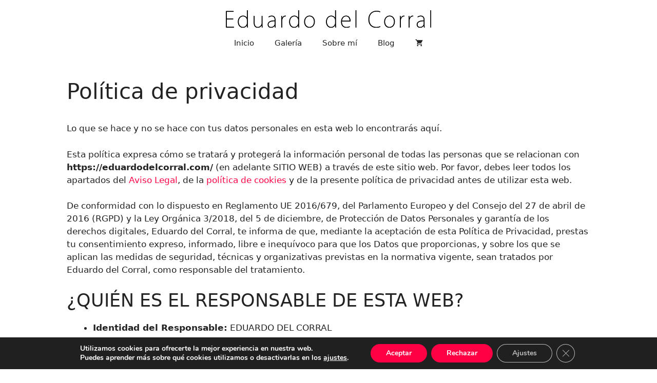

--- FILE ---
content_type: text/html; charset=UTF-8
request_url: https://eduardodelcorral.com/politica-de-privacidad/
body_size: 28061
content:
<!DOCTYPE html>
<html lang="es">
<head>
	<meta charset="UTF-8">
	<meta name='robots' content='noindex, nofollow' />
<meta name="viewport" content="width=device-width, initial-scale=1">
	<!-- This site is optimized with the Yoast SEO plugin v26.5 - https://yoast.com/wordpress/plugins/seo/ -->
	<title>Política de privacidad - Eduardo del Corral</title>
	<meta property="og:locale" content="es_ES" />
	<meta property="og:type" content="article" />
	<meta property="og:title" content="Política de privacidad - Eduardo del Corral" />
	<meta property="og:description" content="Lo que se hace y no se hace con tus datos personales en esta web lo encontrarás aquí. Esta política expresa cómo se tratará y ... Leer más" />
	<meta property="og:url" content="https://eduardodelcorral.com/politica-de-privacidad/" />
	<meta property="og:site_name" content="Eduardo del Corral" />
	<meta property="article:modified_time" content="2022-12-18T18:04:06+00:00" />
	<meta name="twitter:label1" content="Tiempo de lectura" />
	<meta name="twitter:data1" content="13 minutos" />
	<script type="application/ld+json" class="yoast-schema-graph">{"@context":"https://schema.org","@graph":[{"@type":"WebPage","@id":"https://eduardodelcorral.com/politica-de-privacidad/","url":"https://eduardodelcorral.com/politica-de-privacidad/","name":"Política de privacidad - Eduardo del Corral","isPartOf":{"@id":"https://eduardodelcorral.com/#website"},"datePublished":"2022-02-19T11:18:43+00:00","dateModified":"2022-12-18T18:04:06+00:00","breadcrumb":{"@id":"https://eduardodelcorral.com/politica-de-privacidad/#breadcrumb"},"inLanguage":"es","potentialAction":[{"@type":"ReadAction","target":["https://eduardodelcorral.com/politica-de-privacidad/"]}]},{"@type":"BreadcrumbList","@id":"https://eduardodelcorral.com/politica-de-privacidad/#breadcrumb","itemListElement":[{"@type":"ListItem","position":1,"name":"Portada","item":"https://eduardodelcorral.com/"},{"@type":"ListItem","position":2,"name":"Política de privacidad"}]},{"@type":"WebSite","@id":"https://eduardodelcorral.com/#website","url":"https://eduardodelcorral.com/","name":"Eduardo del Corral","description":"Artista plástico","publisher":{"@id":"https://eduardodelcorral.com/#organization"},"potentialAction":[{"@type":"SearchAction","target":{"@type":"EntryPoint","urlTemplate":"https://eduardodelcorral.com/?s={search_term_string}"},"query-input":{"@type":"PropertyValueSpecification","valueRequired":true,"valueName":"search_term_string"}}],"inLanguage":"es"},{"@type":"Organization","@id":"https://eduardodelcorral.com/#organization","name":"Eduardo del Corral","url":"https://eduardodelcorral.com/","logo":{"@type":"ImageObject","inLanguage":"es","@id":"https://eduardodelcorral.com/#/schema/logo/image/","url":"https://eduardodelcorral.com/wp-content/uploads/Eduardo-del-corral-texto-400px.png","contentUrl":"https://eduardodelcorral.com/wp-content/uploads/Eduardo-del-corral-texto-400px.png","width":400,"height":34,"caption":"Eduardo del Corral"},"image":{"@id":"https://eduardodelcorral.com/#/schema/logo/image/"}}]}</script>
	<!-- / Yoast SEO plugin. -->


<link href='https://fonts.gstatic.com' crossorigin rel='preconnect' />
<link href='https://fonts.googleapis.com' crossorigin rel='preconnect' />
<link rel="alternate" type="application/rss+xml" title="Eduardo del Corral &raquo; Feed" href="https://eduardodelcorral.com/feed/" />
<link rel="alternate" type="application/rss+xml" title="Eduardo del Corral &raquo; Feed de los comentarios" href="https://eduardodelcorral.com/comments/feed/" />
<link rel="alternate" title="oEmbed (JSON)" type="application/json+oembed" href="https://eduardodelcorral.com/wp-json/oembed/1.0/embed?url=https%3A%2F%2Feduardodelcorral.com%2Fpolitica-de-privacidad%2F" />
<link rel="alternate" title="oEmbed (XML)" type="text/xml+oembed" href="https://eduardodelcorral.com/wp-json/oembed/1.0/embed?url=https%3A%2F%2Feduardodelcorral.com%2Fpolitica-de-privacidad%2F&#038;format=xml" />
<script>function cpLoadCSS(e,t,n){"use strict";var i=window.document.createElement("link"),o=t||window.document.getElementsByTagName("script")[0];return i.rel="stylesheet",i.href=e,i.media="only x",o.parentNode.insertBefore(i,o),setTimeout(function(){i.media=n||"all"}),i}</script><style>.cp-popup-container .cpro-overlay,.cp-popup-container .cp-popup-wrapper{opacity:0;visibility:hidden;display:none}</style><style id='wp-img-auto-sizes-contain-inline-css'>
img:is([sizes=auto i],[sizes^="auto," i]){contain-intrinsic-size:3000px 1500px}
/*# sourceURL=wp-img-auto-sizes-contain-inline-css */
</style>
<style id='wp-emoji-styles-inline-css'>

	img.wp-smiley, img.emoji {
		display: inline !important;
		border: none !important;
		box-shadow: none !important;
		height: 1em !important;
		width: 1em !important;
		margin: 0 0.07em !important;
		vertical-align: -0.1em !important;
		background: none !important;
		padding: 0 !important;
	}
/*# sourceURL=wp-emoji-styles-inline-css */
</style>
<link rel='stylesheet' id='wp-block-library-css' href='https://eduardodelcorral.com/wp-includes/css/dist/block-library/style.min.css?ver=6.9' media='all' />
<style id='wp-block-list-inline-css'>
ol,ul{box-sizing:border-box}:root :where(.wp-block-list.has-background){padding:1.25em 2.375em}
/*# sourceURL=https://eduardodelcorral.com/wp-includes/blocks/list/style.min.css */
</style>
<style id='wp-block-group-inline-css'>
.wp-block-group{box-sizing:border-box}:where(.wp-block-group.wp-block-group-is-layout-constrained){position:relative}
/*# sourceURL=https://eduardodelcorral.com/wp-includes/blocks/group/style.min.css */
</style>
<link rel='stylesheet' id='wc-blocks-style-css' href='https://eduardodelcorral.com/wp-content/plugins/woocommerce/assets/client/blocks/wc-blocks.css?ver=wc-10.3.7' media='all' />
<style id='global-styles-inline-css'>
:root{--wp--preset--aspect-ratio--square: 1;--wp--preset--aspect-ratio--4-3: 4/3;--wp--preset--aspect-ratio--3-4: 3/4;--wp--preset--aspect-ratio--3-2: 3/2;--wp--preset--aspect-ratio--2-3: 2/3;--wp--preset--aspect-ratio--16-9: 16/9;--wp--preset--aspect-ratio--9-16: 9/16;--wp--preset--color--black: #000000;--wp--preset--color--cyan-bluish-gray: #abb8c3;--wp--preset--color--white: #ffffff;--wp--preset--color--pale-pink: #f78da7;--wp--preset--color--vivid-red: #cf2e2e;--wp--preset--color--luminous-vivid-orange: #ff6900;--wp--preset--color--luminous-vivid-amber: #fcb900;--wp--preset--color--light-green-cyan: #7bdcb5;--wp--preset--color--vivid-green-cyan: #00d084;--wp--preset--color--pale-cyan-blue: #8ed1fc;--wp--preset--color--vivid-cyan-blue: #0693e3;--wp--preset--color--vivid-purple: #9b51e0;--wp--preset--color--contrast: var(--contrast);--wp--preset--color--contrast-2: var(--contrast-2);--wp--preset--color--contrast-3: var(--contrast-3);--wp--preset--color--base: var(--base);--wp--preset--color--base-2: var(--base-2);--wp--preset--color--base-3: var(--base-3);--wp--preset--color--accent: var(--accent);--wp--preset--gradient--vivid-cyan-blue-to-vivid-purple: linear-gradient(135deg,rgb(6,147,227) 0%,rgb(155,81,224) 100%);--wp--preset--gradient--light-green-cyan-to-vivid-green-cyan: linear-gradient(135deg,rgb(122,220,180) 0%,rgb(0,208,130) 100%);--wp--preset--gradient--luminous-vivid-amber-to-luminous-vivid-orange: linear-gradient(135deg,rgb(252,185,0) 0%,rgb(255,105,0) 100%);--wp--preset--gradient--luminous-vivid-orange-to-vivid-red: linear-gradient(135deg,rgb(255,105,0) 0%,rgb(207,46,46) 100%);--wp--preset--gradient--very-light-gray-to-cyan-bluish-gray: linear-gradient(135deg,rgb(238,238,238) 0%,rgb(169,184,195) 100%);--wp--preset--gradient--cool-to-warm-spectrum: linear-gradient(135deg,rgb(74,234,220) 0%,rgb(151,120,209) 20%,rgb(207,42,186) 40%,rgb(238,44,130) 60%,rgb(251,105,98) 80%,rgb(254,248,76) 100%);--wp--preset--gradient--blush-light-purple: linear-gradient(135deg,rgb(255,206,236) 0%,rgb(152,150,240) 100%);--wp--preset--gradient--blush-bordeaux: linear-gradient(135deg,rgb(254,205,165) 0%,rgb(254,45,45) 50%,rgb(107,0,62) 100%);--wp--preset--gradient--luminous-dusk: linear-gradient(135deg,rgb(255,203,112) 0%,rgb(199,81,192) 50%,rgb(65,88,208) 100%);--wp--preset--gradient--pale-ocean: linear-gradient(135deg,rgb(255,245,203) 0%,rgb(182,227,212) 50%,rgb(51,167,181) 100%);--wp--preset--gradient--electric-grass: linear-gradient(135deg,rgb(202,248,128) 0%,rgb(113,206,126) 100%);--wp--preset--gradient--midnight: linear-gradient(135deg,rgb(2,3,129) 0%,rgb(40,116,252) 100%);--wp--preset--font-size--small: 13px;--wp--preset--font-size--medium: 20px;--wp--preset--font-size--large: 36px;--wp--preset--font-size--x-large: 42px;--wp--preset--spacing--20: 0.44rem;--wp--preset--spacing--30: 0.67rem;--wp--preset--spacing--40: 1rem;--wp--preset--spacing--50: 1.5rem;--wp--preset--spacing--60: 2.25rem;--wp--preset--spacing--70: 3.38rem;--wp--preset--spacing--80: 5.06rem;--wp--preset--shadow--natural: 6px 6px 9px rgba(0, 0, 0, 0.2);--wp--preset--shadow--deep: 12px 12px 50px rgba(0, 0, 0, 0.4);--wp--preset--shadow--sharp: 6px 6px 0px rgba(0, 0, 0, 0.2);--wp--preset--shadow--outlined: 6px 6px 0px -3px rgb(255, 255, 255), 6px 6px rgb(0, 0, 0);--wp--preset--shadow--crisp: 6px 6px 0px rgb(0, 0, 0);}:where(.is-layout-flex){gap: 0.5em;}:where(.is-layout-grid){gap: 0.5em;}body .is-layout-flex{display: flex;}.is-layout-flex{flex-wrap: wrap;align-items: center;}.is-layout-flex > :is(*, div){margin: 0;}body .is-layout-grid{display: grid;}.is-layout-grid > :is(*, div){margin: 0;}:where(.wp-block-columns.is-layout-flex){gap: 2em;}:where(.wp-block-columns.is-layout-grid){gap: 2em;}:where(.wp-block-post-template.is-layout-flex){gap: 1.25em;}:where(.wp-block-post-template.is-layout-grid){gap: 1.25em;}.has-black-color{color: var(--wp--preset--color--black) !important;}.has-cyan-bluish-gray-color{color: var(--wp--preset--color--cyan-bluish-gray) !important;}.has-white-color{color: var(--wp--preset--color--white) !important;}.has-pale-pink-color{color: var(--wp--preset--color--pale-pink) !important;}.has-vivid-red-color{color: var(--wp--preset--color--vivid-red) !important;}.has-luminous-vivid-orange-color{color: var(--wp--preset--color--luminous-vivid-orange) !important;}.has-luminous-vivid-amber-color{color: var(--wp--preset--color--luminous-vivid-amber) !important;}.has-light-green-cyan-color{color: var(--wp--preset--color--light-green-cyan) !important;}.has-vivid-green-cyan-color{color: var(--wp--preset--color--vivid-green-cyan) !important;}.has-pale-cyan-blue-color{color: var(--wp--preset--color--pale-cyan-blue) !important;}.has-vivid-cyan-blue-color{color: var(--wp--preset--color--vivid-cyan-blue) !important;}.has-vivid-purple-color{color: var(--wp--preset--color--vivid-purple) !important;}.has-black-background-color{background-color: var(--wp--preset--color--black) !important;}.has-cyan-bluish-gray-background-color{background-color: var(--wp--preset--color--cyan-bluish-gray) !important;}.has-white-background-color{background-color: var(--wp--preset--color--white) !important;}.has-pale-pink-background-color{background-color: var(--wp--preset--color--pale-pink) !important;}.has-vivid-red-background-color{background-color: var(--wp--preset--color--vivid-red) !important;}.has-luminous-vivid-orange-background-color{background-color: var(--wp--preset--color--luminous-vivid-orange) !important;}.has-luminous-vivid-amber-background-color{background-color: var(--wp--preset--color--luminous-vivid-amber) !important;}.has-light-green-cyan-background-color{background-color: var(--wp--preset--color--light-green-cyan) !important;}.has-vivid-green-cyan-background-color{background-color: var(--wp--preset--color--vivid-green-cyan) !important;}.has-pale-cyan-blue-background-color{background-color: var(--wp--preset--color--pale-cyan-blue) !important;}.has-vivid-cyan-blue-background-color{background-color: var(--wp--preset--color--vivid-cyan-blue) !important;}.has-vivid-purple-background-color{background-color: var(--wp--preset--color--vivid-purple) !important;}.has-black-border-color{border-color: var(--wp--preset--color--black) !important;}.has-cyan-bluish-gray-border-color{border-color: var(--wp--preset--color--cyan-bluish-gray) !important;}.has-white-border-color{border-color: var(--wp--preset--color--white) !important;}.has-pale-pink-border-color{border-color: var(--wp--preset--color--pale-pink) !important;}.has-vivid-red-border-color{border-color: var(--wp--preset--color--vivid-red) !important;}.has-luminous-vivid-orange-border-color{border-color: var(--wp--preset--color--luminous-vivid-orange) !important;}.has-luminous-vivid-amber-border-color{border-color: var(--wp--preset--color--luminous-vivid-amber) !important;}.has-light-green-cyan-border-color{border-color: var(--wp--preset--color--light-green-cyan) !important;}.has-vivid-green-cyan-border-color{border-color: var(--wp--preset--color--vivid-green-cyan) !important;}.has-pale-cyan-blue-border-color{border-color: var(--wp--preset--color--pale-cyan-blue) !important;}.has-vivid-cyan-blue-border-color{border-color: var(--wp--preset--color--vivid-cyan-blue) !important;}.has-vivid-purple-border-color{border-color: var(--wp--preset--color--vivid-purple) !important;}.has-vivid-cyan-blue-to-vivid-purple-gradient-background{background: var(--wp--preset--gradient--vivid-cyan-blue-to-vivid-purple) !important;}.has-light-green-cyan-to-vivid-green-cyan-gradient-background{background: var(--wp--preset--gradient--light-green-cyan-to-vivid-green-cyan) !important;}.has-luminous-vivid-amber-to-luminous-vivid-orange-gradient-background{background: var(--wp--preset--gradient--luminous-vivid-amber-to-luminous-vivid-orange) !important;}.has-luminous-vivid-orange-to-vivid-red-gradient-background{background: var(--wp--preset--gradient--luminous-vivid-orange-to-vivid-red) !important;}.has-very-light-gray-to-cyan-bluish-gray-gradient-background{background: var(--wp--preset--gradient--very-light-gray-to-cyan-bluish-gray) !important;}.has-cool-to-warm-spectrum-gradient-background{background: var(--wp--preset--gradient--cool-to-warm-spectrum) !important;}.has-blush-light-purple-gradient-background{background: var(--wp--preset--gradient--blush-light-purple) !important;}.has-blush-bordeaux-gradient-background{background: var(--wp--preset--gradient--blush-bordeaux) !important;}.has-luminous-dusk-gradient-background{background: var(--wp--preset--gradient--luminous-dusk) !important;}.has-pale-ocean-gradient-background{background: var(--wp--preset--gradient--pale-ocean) !important;}.has-electric-grass-gradient-background{background: var(--wp--preset--gradient--electric-grass) !important;}.has-midnight-gradient-background{background: var(--wp--preset--gradient--midnight) !important;}.has-small-font-size{font-size: var(--wp--preset--font-size--small) !important;}.has-medium-font-size{font-size: var(--wp--preset--font-size--medium) !important;}.has-large-font-size{font-size: var(--wp--preset--font-size--large) !important;}.has-x-large-font-size{font-size: var(--wp--preset--font-size--x-large) !important;}
/*# sourceURL=global-styles-inline-css */
</style>

<style id='classic-theme-styles-inline-css'>
/*! This file is auto-generated */
.wp-block-button__link{color:#fff;background-color:#32373c;border-radius:9999px;box-shadow:none;text-decoration:none;padding:calc(.667em + 2px) calc(1.333em + 2px);font-size:1.125em}.wp-block-file__button{background:#32373c;color:#fff;text-decoration:none}
/*# sourceURL=/wp-includes/css/classic-themes.min.css */
</style>
<link rel='stylesheet' id='editorskit-frontend-css' href='https://eduardodelcorral.com/wp-content/plugins/block-options/build/style.build.css?ver=new' media='all' />
<link rel='stylesheet' id='woocommerce-layout-css' href='https://eduardodelcorral.com/wp-content/plugins/woocommerce/assets/css/woocommerce-layout.css?ver=10.3.7' media='all' />
<link rel='stylesheet' id='woocommerce-smallscreen-css' href='https://eduardodelcorral.com/wp-content/plugins/woocommerce/assets/css/woocommerce-smallscreen.css?ver=10.3.7' media='only screen and (max-width: 768px)' />
<link rel='stylesheet' id='woocommerce-general-css' href='https://eduardodelcorral.com/wp-content/plugins/woocommerce/assets/css/woocommerce.css?ver=10.3.7' media='all' />
<style id='woocommerce-inline-inline-css'>
.woocommerce form .form-row .required { visibility: visible; }
/*# sourceURL=woocommerce-inline-inline-css */
</style>
<script>document.addEventListener('DOMContentLoaded', function(event) {  if( typeof cpLoadCSS !== 'undefined' ) { cpLoadCSS('https://eduardodelcorral.com/wp-content/plugins/convertpro/assets/modules/css/cp-popup.min.css?ver=1.8.6', 0, 'all'); } }); </script>
<link rel='stylesheet' id='brands-styles-css' href='https://eduardodelcorral.com/wp-content/plugins/woocommerce/assets/css/brands.css?ver=10.3.7' media='all' />
<link rel='stylesheet' id='generate-widget-areas-css' href='https://eduardodelcorral.com/wp-content/themes/generatepress/assets/css/components/widget-areas.min.css?ver=3.6.1' media='all' />
<link rel='stylesheet' id='generate-style-css' href='https://eduardodelcorral.com/wp-content/themes/generatepress/assets/css/main.min.css?ver=3.6.1' media='all' />
<style id='generate-style-inline-css'>
body{background-color:var(--base-3);color:var(--contrast);}a{color:var(--accent);}a:hover, a:focus, a:active{color:var(--contrast);}.grid-container{max-width:1100px;}.wp-block-group__inner-container{max-width:1100px;margin-left:auto;margin-right:auto;}:root{--contrast:#222222;--contrast-2:#575760;--contrast-3:#b2b2be;--base:#f0f0f0;--base-2:#f7f8f9;--base-3:#ffffff;--accent:#ff0044;}:root .has-contrast-color{color:var(--contrast);}:root .has-contrast-background-color{background-color:var(--contrast);}:root .has-contrast-2-color{color:var(--contrast-2);}:root .has-contrast-2-background-color{background-color:var(--contrast-2);}:root .has-contrast-3-color{color:var(--contrast-3);}:root .has-contrast-3-background-color{background-color:var(--contrast-3);}:root .has-base-color{color:var(--base);}:root .has-base-background-color{background-color:var(--base);}:root .has-base-2-color{color:var(--base-2);}:root .has-base-2-background-color{background-color:var(--base-2);}:root .has-base-3-color{color:var(--base-3);}:root .has-base-3-background-color{background-color:var(--base-3);}:root .has-accent-color{color:var(--accent);}:root .has-accent-background-color{background-color:var(--accent);}.top-bar{background-color:#636363;color:#ffffff;}.top-bar a{color:#ffffff;}.top-bar a:hover{color:#303030;}.site-header{background-color:var(--base-3);}.main-title a,.main-title a:hover{color:var(--contrast);}.site-description{color:var(--contrast-2);}.mobile-menu-control-wrapper .menu-toggle,.mobile-menu-control-wrapper .menu-toggle:hover,.mobile-menu-control-wrapper .menu-toggle:focus,.has-inline-mobile-toggle #site-navigation.toggled{background-color:rgba(0, 0, 0, 0.02);}.main-navigation,.main-navigation ul ul{background-color:var(--base-3);}.main-navigation .main-nav ul li a, .main-navigation .menu-toggle, .main-navigation .menu-bar-items{color:var(--contrast);}.main-navigation .main-nav ul li:not([class*="current-menu-"]):hover > a, .main-navigation .main-nav ul li:not([class*="current-menu-"]):focus > a, .main-navigation .main-nav ul li.sfHover:not([class*="current-menu-"]) > a, .main-navigation .menu-bar-item:hover > a, .main-navigation .menu-bar-item.sfHover > a{color:var(--accent);}button.menu-toggle:hover,button.menu-toggle:focus{color:var(--contrast);}.main-navigation .main-nav ul li[class*="current-menu-"] > a{color:var(--accent);}.navigation-search input[type="search"],.navigation-search input[type="search"]:active, .navigation-search input[type="search"]:focus, .main-navigation .main-nav ul li.search-item.active > a, .main-navigation .menu-bar-items .search-item.active > a{color:var(--accent);}.main-navigation ul ul{background-color:var(--base);}.separate-containers .inside-article, .separate-containers .comments-area, .separate-containers .page-header, .one-container .container, .separate-containers .paging-navigation, .inside-page-header{background-color:var(--base-3);}.entry-title a{color:var(--contrast);}.entry-title a:hover{color:var(--contrast-2);}.entry-meta{color:var(--contrast-2);}.sidebar .widget{background-color:var(--base-3);}.sidebar .widget a{color:var(--contrast-2);}.sidebar .widget a:hover{color:var(--accent);}.footer-widgets{background-color:var(--base-3);}.site-info{background-color:var(--base-3);}input[type="text"],input[type="email"],input[type="url"],input[type="password"],input[type="search"],input[type="tel"],input[type="number"],textarea,select{color:var(--contrast);background-color:var(--base-2);border-color:var(--base);}input[type="text"]:focus,input[type="email"]:focus,input[type="url"]:focus,input[type="password"]:focus,input[type="search"]:focus,input[type="tel"]:focus,input[type="number"]:focus,textarea:focus,select:focus{color:var(--contrast);background-color:var(--base-2);border-color:var(--contrast-3);}button,html input[type="button"],input[type="reset"],input[type="submit"],a.button,a.wp-block-button__link:not(.has-background){color:#ffffff;background-color:#ff0044;}button:hover,html input[type="button"]:hover,input[type="reset"]:hover,input[type="submit"]:hover,a.button:hover,button:focus,html input[type="button"]:focus,input[type="reset"]:focus,input[type="submit"]:focus,a.button:focus,a.wp-block-button__link:not(.has-background):active,a.wp-block-button__link:not(.has-background):focus,a.wp-block-button__link:not(.has-background):hover{color:#ffffff;background-color:#ac002e;}a.generate-back-to-top{background-color:rgba( 0,0,0,0.4 );color:#ffffff;}a.generate-back-to-top:hover,a.generate-back-to-top:focus{background-color:rgba( 0,0,0,0.6 );color:#ffffff;}:root{--gp-search-modal-bg-color:var(--base-3);--gp-search-modal-text-color:var(--contrast);--gp-search-modal-overlay-bg-color:rgba(0,0,0,0.2);}@media (max-width:768px){.main-navigation .menu-bar-item:hover > a, .main-navigation .menu-bar-item.sfHover > a{background:none;color:var(--contrast);}}.nav-below-header .main-navigation .inside-navigation.grid-container, .nav-above-header .main-navigation .inside-navigation.grid-container{padding:0px 20px 0px 20px;}.site-main .wp-block-group__inner-container{padding:40px;}.separate-containers .paging-navigation{padding-top:20px;padding-bottom:20px;}.entry-content .alignwide, body:not(.no-sidebar) .entry-content .alignfull{margin-left:-40px;width:calc(100% + 80px);max-width:calc(100% + 80px);}.rtl .menu-item-has-children .dropdown-menu-toggle{padding-left:20px;}.rtl .main-navigation .main-nav ul li.menu-item-has-children > a{padding-right:20px;}@media (max-width:768px){.separate-containers .inside-article, .separate-containers .comments-area, .separate-containers .page-header, .separate-containers .paging-navigation, .one-container .site-content, .inside-page-header{padding:30px;}.site-main .wp-block-group__inner-container{padding:30px;}.inside-top-bar{padding-right:30px;padding-left:30px;}.inside-header{padding-right:30px;padding-left:30px;}.widget-area .widget{padding-top:30px;padding-right:30px;padding-bottom:30px;padding-left:30px;}.footer-widgets-container{padding-top:30px;padding-right:30px;padding-bottom:30px;padding-left:30px;}.inside-site-info{padding-right:30px;padding-left:30px;}.entry-content .alignwide, body:not(.no-sidebar) .entry-content .alignfull{margin-left:-30px;width:calc(100% + 60px);max-width:calc(100% + 60px);}.one-container .site-main .paging-navigation{margin-bottom:20px;}}/* End cached CSS */.is-right-sidebar{width:30%;}.is-left-sidebar{width:30%;}.site-content .content-area{width:100%;}@media (max-width:768px){.main-navigation .menu-toggle,.sidebar-nav-mobile:not(#sticky-placeholder){display:block;}.main-navigation ul,.gen-sidebar-nav,.main-navigation:not(.slideout-navigation):not(.toggled) .main-nav > ul,.has-inline-mobile-toggle #site-navigation .inside-navigation > *:not(.navigation-search):not(.main-nav){display:none;}.nav-align-right .inside-navigation,.nav-align-center .inside-navigation{justify-content:space-between;}}
/*# sourceURL=generate-style-inline-css */
</style>
<link rel='stylesheet' id='generate-child-css' href='https://eduardodelcorral.com/wp-content/themes/generatepress-child/style.css?ver=1644917717' media='all' />
<link rel='stylesheet' id='generate-google-fonts-css' href='https://fonts.googleapis.com/css?family=Roboto+Condensed%3A300%2C300italic%2Cregular%2Citalic%2C700%2C700italic%7CMontserrat%3A100%2C100italic%2C200%2C200italic%2C300%2C300italic%2Cregular%2Citalic%2C500%2C500italic%2C600%2C600italic%2C700%2C700italic%2C800%2C800italic%2C900%2C900italic&#038;display=auto&#038;ver=3.6.1' media='all' />
<link rel='stylesheet' id='generate-woocommerce-css' href='https://eduardodelcorral.com/wp-content/plugins/gp-premium/woocommerce/functions/css/woocommerce.min.css?ver=2.5.5' media='all' />
<style id='generate-woocommerce-inline-css'>
.woocommerce #respond input#submit, .woocommerce a.button, .woocommerce button.button, .woocommerce input.button, .wc-block-components-button{color:#ffffff;background-color:#ff0044;text-decoration:none;}.woocommerce #respond input#submit:hover, .woocommerce a.button:hover, .woocommerce button.button:hover, .woocommerce input.button:hover, .wc-block-components-button:hover{color:#ffffff;background-color:#ac002e;}.woocommerce #respond input#submit.alt, .woocommerce a.button.alt, .woocommerce button.button.alt, .woocommerce input.button.alt, .woocommerce #respond input#submit.alt.disabled, .woocommerce #respond input#submit.alt.disabled:hover, .woocommerce #respond input#submit.alt:disabled, .woocommerce #respond input#submit.alt:disabled:hover, .woocommerce #respond input#submit.alt:disabled[disabled], .woocommerce #respond input#submit.alt:disabled[disabled]:hover, .woocommerce a.button.alt.disabled, .woocommerce a.button.alt.disabled:hover, .woocommerce a.button.alt:disabled, .woocommerce a.button.alt:disabled:hover, .woocommerce a.button.alt:disabled[disabled], .woocommerce a.button.alt:disabled[disabled]:hover, .woocommerce button.button.alt.disabled, .woocommerce button.button.alt.disabled:hover, .woocommerce button.button.alt:disabled, .woocommerce button.button.alt:disabled:hover, .woocommerce button.button.alt:disabled[disabled], .woocommerce button.button.alt:disabled[disabled]:hover, .woocommerce input.button.alt.disabled, .woocommerce input.button.alt.disabled:hover, .woocommerce input.button.alt:disabled, .woocommerce input.button.alt:disabled:hover, .woocommerce input.button.alt:disabled[disabled], .woocommerce input.button.alt:disabled[disabled]:hover{color:#ffffff;background-color:var(--accent);}.woocommerce #respond input#submit.alt:hover, .woocommerce a.button.alt:hover, .woocommerce button.button.alt:hover, .woocommerce input.button.alt:hover{color:#ffffff;background-color:#ac002e;}button.wc-block-components-panel__button{font-size:inherit;}.woocommerce .star-rating span:before, .woocommerce p.stars:hover a::before{color:var(--accent);}.woocommerce span.onsale{background-color:#222222;color:#ffffff;}.woocommerce ul.products li.product .price, .woocommerce div.product p.price{color:#222222;}.woocommerce div.product .woocommerce-tabs ul.tabs li a{color:#222222;}.woocommerce div.product .woocommerce-tabs ul.tabs li a:hover, .woocommerce div.product .woocommerce-tabs ul.tabs li.active a{color:var(--accent);}.woocommerce-message{background-color:#0b9444;color:#ffffff;}div.woocommerce-message a.button, div.woocommerce-message a.button:focus, div.woocommerce-message a.button:hover, div.woocommerce-message a, div.woocommerce-message a:focus, div.woocommerce-message a:hover{color:#ffffff;}.woocommerce-info{background-color:#1e73be;color:#ffffff;}div.woocommerce-info a.button, div.woocommerce-info a.button:focus, div.woocommerce-info a.button:hover, div.woocommerce-info a, div.woocommerce-info a:focus, div.woocommerce-info a:hover{color:#ffffff;}.woocommerce-error{background-color:#e8bc61;color:#ffffff;}div.woocommerce-error a.button, div.woocommerce-error a.button:focus, div.woocommerce-error a.button:hover, div.woocommerce-error a, div.woocommerce-error a:focus, div.woocommerce-error a:hover{color:#ffffff;}.woocommerce-product-details__short-description{color:var(--contrast);}#wc-mini-cart{background-color:#ffffff;color:#000000;}#wc-mini-cart a:not(.button), #wc-mini-cart a.remove{color:#000000;}#wc-mini-cart .button{color:#ffffff;}#wc-mini-cart .button:hover, #wc-mini-cart .button:focus, #wc-mini-cart .button:active{color:#ffffff;}.woocommerce #content div.product div.images, .woocommerce div.product div.images, .woocommerce-page #content div.product div.images, .woocommerce-page div.product div.images{width:50%;}.add-to-cart-panel{background-color:#ffffff;color:#000000;}.add-to-cart-panel a:not(.button){color:#000000;}.woocommerce .widget_price_filter .price_slider_wrapper .ui-widget-content{background-color:#dddddd;}.woocommerce .widget_price_filter .ui-slider .ui-slider-range, .woocommerce .widget_price_filter .ui-slider .ui-slider-handle{background-color:#666666;}.cart-contents > span.number-of-items{background-color:rgba(0,0,0,0.05);}.cart-contents .amount{display:none;}.cart-contents > span.number-of-items{display:inline-block;}.woocommerce-MyAccount-navigation li.is-active a:after, a.button.wc-forward:after{display:none;}#payment .payment_methods>.wc_payment_method>label:before{font-family:WooCommerce;content:"\e039";}#payment .payment_methods li.wc_payment_method>input[type=radio]:first-child:checked+label:before{content:"\e03c";}.woocommerce-ordering:after{font-family:WooCommerce;content:"\e00f";}.wc-columns-container .products, .woocommerce .related ul.products, .woocommerce .up-sells ul.products{grid-gap:50px;}@media (max-width: 1024px){.woocommerce .wc-columns-container.wc-tablet-columns-2 .products{-ms-grid-columns:(1fr)[2];grid-template-columns:repeat(2, 1fr);}.wc-related-upsell-tablet-columns-2 .related ul.products, .wc-related-upsell-tablet-columns-2 .up-sells ul.products{-ms-grid-columns:(1fr)[2];grid-template-columns:repeat(2, 1fr);}}@media (max-width:768px){.add-to-cart-panel .continue-shopping{background-color:#ffffff;}.woocommerce #content div.product div.images,.woocommerce div.product div.images,.woocommerce-page #content div.product div.images,.woocommerce-page div.product div.images{width:100%;}}@media (max-width:768px){nav.toggled .main-nav li.wc-menu-item{display:none !important;}.mobile-bar-items.wc-mobile-cart-items{z-index:1;}}
/*# sourceURL=generate-woocommerce-inline-css */
</style>
<link rel='stylesheet' id='generate-woocommerce-mobile-css' href='https://eduardodelcorral.com/wp-content/plugins/gp-premium/woocommerce/functions/css/woocommerce-mobile.min.css?ver=2.5.5' media='(max-width:768px)' />
<link rel='stylesheet' id='moove_gdpr_frontend-css' href='https://eduardodelcorral.com/wp-content/plugins/gdpr-cookie-compliance/dist/styles/gdpr-main.css?ver=5.0.9' media='all' />
<style id='moove_gdpr_frontend-inline-css'>
#moove_gdpr_cookie_modal,#moove_gdpr_cookie_info_bar,.gdpr_cookie_settings_shortcode_content{font-family:&#039;Nunito&#039;,sans-serif}#moove_gdpr_save_popup_settings_button{background-color:#373737;color:#fff}#moove_gdpr_save_popup_settings_button:hover{background-color:#000}#moove_gdpr_cookie_info_bar .moove-gdpr-info-bar-container .moove-gdpr-info-bar-content a.mgbutton,#moove_gdpr_cookie_info_bar .moove-gdpr-info-bar-container .moove-gdpr-info-bar-content button.mgbutton{background-color:#f04}#moove_gdpr_cookie_modal .moove-gdpr-modal-content .moove-gdpr-modal-footer-content .moove-gdpr-button-holder a.mgbutton,#moove_gdpr_cookie_modal .moove-gdpr-modal-content .moove-gdpr-modal-footer-content .moove-gdpr-button-holder button.mgbutton,.gdpr_cookie_settings_shortcode_content .gdpr-shr-button.button-green{background-color:#f04;border-color:#f04}#moove_gdpr_cookie_modal .moove-gdpr-modal-content .moove-gdpr-modal-footer-content .moove-gdpr-button-holder a.mgbutton:hover,#moove_gdpr_cookie_modal .moove-gdpr-modal-content .moove-gdpr-modal-footer-content .moove-gdpr-button-holder button.mgbutton:hover,.gdpr_cookie_settings_shortcode_content .gdpr-shr-button.button-green:hover{background-color:#fff;color:#f04}#moove_gdpr_cookie_modal .moove-gdpr-modal-content .moove-gdpr-modal-close i,#moove_gdpr_cookie_modal .moove-gdpr-modal-content .moove-gdpr-modal-close span.gdpr-icon{background-color:#f04;border:1px solid #f04}#moove_gdpr_cookie_info_bar span.moove-gdpr-infobar-allow-all.focus-g,#moove_gdpr_cookie_info_bar span.moove-gdpr-infobar-allow-all:focus,#moove_gdpr_cookie_info_bar button.moove-gdpr-infobar-allow-all.focus-g,#moove_gdpr_cookie_info_bar button.moove-gdpr-infobar-allow-all:focus,#moove_gdpr_cookie_info_bar span.moove-gdpr-infobar-reject-btn.focus-g,#moove_gdpr_cookie_info_bar span.moove-gdpr-infobar-reject-btn:focus,#moove_gdpr_cookie_info_bar button.moove-gdpr-infobar-reject-btn.focus-g,#moove_gdpr_cookie_info_bar button.moove-gdpr-infobar-reject-btn:focus,#moove_gdpr_cookie_info_bar span.change-settings-button.focus-g,#moove_gdpr_cookie_info_bar span.change-settings-button:focus,#moove_gdpr_cookie_info_bar button.change-settings-button.focus-g,#moove_gdpr_cookie_info_bar button.change-settings-button:focus{-webkit-box-shadow:0 0 1px 3px #f04;-moz-box-shadow:0 0 1px 3px #f04;box-shadow:0 0 1px 3px #f04}#moove_gdpr_cookie_modal .moove-gdpr-modal-content .moove-gdpr-modal-close i:hover,#moove_gdpr_cookie_modal .moove-gdpr-modal-content .moove-gdpr-modal-close span.gdpr-icon:hover,#moove_gdpr_cookie_info_bar span[data-href]>u.change-settings-button{color:#f04}#moove_gdpr_cookie_modal .moove-gdpr-modal-content .moove-gdpr-modal-left-content #moove-gdpr-menu li.menu-item-selected a span.gdpr-icon,#moove_gdpr_cookie_modal .moove-gdpr-modal-content .moove-gdpr-modal-left-content #moove-gdpr-menu li.menu-item-selected button span.gdpr-icon{color:inherit}#moove_gdpr_cookie_modal .moove-gdpr-modal-content .moove-gdpr-modal-left-content #moove-gdpr-menu li a span.gdpr-icon,#moove_gdpr_cookie_modal .moove-gdpr-modal-content .moove-gdpr-modal-left-content #moove-gdpr-menu li button span.gdpr-icon{color:inherit}#moove_gdpr_cookie_modal .gdpr-acc-link{line-height:0;font-size:0;color:transparent;position:absolute}#moove_gdpr_cookie_modal .moove-gdpr-modal-content .moove-gdpr-modal-close:hover i,#moove_gdpr_cookie_modal .moove-gdpr-modal-content .moove-gdpr-modal-left-content #moove-gdpr-menu li a,#moove_gdpr_cookie_modal .moove-gdpr-modal-content .moove-gdpr-modal-left-content #moove-gdpr-menu li button,#moove_gdpr_cookie_modal .moove-gdpr-modal-content .moove-gdpr-modal-left-content #moove-gdpr-menu li button i,#moove_gdpr_cookie_modal .moove-gdpr-modal-content .moove-gdpr-modal-left-content #moove-gdpr-menu li a i,#moove_gdpr_cookie_modal .moove-gdpr-modal-content .moove-gdpr-tab-main .moove-gdpr-tab-main-content a:hover,#moove_gdpr_cookie_info_bar.moove-gdpr-dark-scheme .moove-gdpr-info-bar-container .moove-gdpr-info-bar-content a.mgbutton:hover,#moove_gdpr_cookie_info_bar.moove-gdpr-dark-scheme .moove-gdpr-info-bar-container .moove-gdpr-info-bar-content button.mgbutton:hover,#moove_gdpr_cookie_info_bar.moove-gdpr-dark-scheme .moove-gdpr-info-bar-container .moove-gdpr-info-bar-content a:hover,#moove_gdpr_cookie_info_bar.moove-gdpr-dark-scheme .moove-gdpr-info-bar-container .moove-gdpr-info-bar-content button:hover,#moove_gdpr_cookie_info_bar.moove-gdpr-dark-scheme .moove-gdpr-info-bar-container .moove-gdpr-info-bar-content span.change-settings-button:hover,#moove_gdpr_cookie_info_bar.moove-gdpr-dark-scheme .moove-gdpr-info-bar-container .moove-gdpr-info-bar-content button.change-settings-button:hover,#moove_gdpr_cookie_info_bar.moove-gdpr-dark-scheme .moove-gdpr-info-bar-container .moove-gdpr-info-bar-content u.change-settings-button:hover,#moove_gdpr_cookie_info_bar span[data-href]>u.change-settings-button,#moove_gdpr_cookie_info_bar.moove-gdpr-dark-scheme .moove-gdpr-info-bar-container .moove-gdpr-info-bar-content a.mgbutton.focus-g,#moove_gdpr_cookie_info_bar.moove-gdpr-dark-scheme .moove-gdpr-info-bar-container .moove-gdpr-info-bar-content button.mgbutton.focus-g,#moove_gdpr_cookie_info_bar.moove-gdpr-dark-scheme .moove-gdpr-info-bar-container .moove-gdpr-info-bar-content a.focus-g,#moove_gdpr_cookie_info_bar.moove-gdpr-dark-scheme .moove-gdpr-info-bar-container .moove-gdpr-info-bar-content button.focus-g,#moove_gdpr_cookie_info_bar.moove-gdpr-dark-scheme .moove-gdpr-info-bar-container .moove-gdpr-info-bar-content a.mgbutton:focus,#moove_gdpr_cookie_info_bar.moove-gdpr-dark-scheme .moove-gdpr-info-bar-container .moove-gdpr-info-bar-content button.mgbutton:focus,#moove_gdpr_cookie_info_bar.moove-gdpr-dark-scheme .moove-gdpr-info-bar-container .moove-gdpr-info-bar-content a:focus,#moove_gdpr_cookie_info_bar.moove-gdpr-dark-scheme .moove-gdpr-info-bar-container .moove-gdpr-info-bar-content button:focus,#moove_gdpr_cookie_info_bar.moove-gdpr-dark-scheme .moove-gdpr-info-bar-container .moove-gdpr-info-bar-content span.change-settings-button.focus-g,span.change-settings-button:focus,button.change-settings-button.focus-g,button.change-settings-button:focus,#moove_gdpr_cookie_info_bar.moove-gdpr-dark-scheme .moove-gdpr-info-bar-container .moove-gdpr-info-bar-content u.change-settings-button.focus-g,#moove_gdpr_cookie_info_bar.moove-gdpr-dark-scheme .moove-gdpr-info-bar-container .moove-gdpr-info-bar-content u.change-settings-button:focus{color:#f04}#moove_gdpr_cookie_modal .moove-gdpr-branding.focus-g span,#moove_gdpr_cookie_modal .moove-gdpr-modal-content .moove-gdpr-tab-main a.focus-g,#moove_gdpr_cookie_modal .moove-gdpr-modal-content .moove-gdpr-tab-main .gdpr-cd-details-toggle.focus-g{color:#f04}#moove_gdpr_cookie_modal.gdpr_lightbox-hide{display:none}
/*# sourceURL=moove_gdpr_frontend-inline-css */
</style>
<link rel='stylesheet' id='wp-block-paragraph-css' href='https://eduardodelcorral.com/wp-includes/blocks/paragraph/style.min.css?ver=6.9' media='all' />
<link rel='stylesheet' id='wp-block-heading-css' href='https://eduardodelcorral.com/wp-includes/blocks/heading/style.min.css?ver=6.9' media='all' />
<script src="https://eduardodelcorral.com/wp-includes/js/jquery/jquery.min.js?ver=3.7.1" id="jquery-core-js"></script>
<script src="https://eduardodelcorral.com/wp-includes/js/jquery/jquery-migrate.min.js?ver=3.4.1" id="jquery-migrate-js"></script>
<script src="https://eduardodelcorral.com/wp-content/plugins/woocommerce/assets/js/jquery-blockui/jquery.blockUI.min.js?ver=2.7.0-wc.10.3.7" id="wc-jquery-blockui-js" defer data-wp-strategy="defer"></script>
<script id="wc-add-to-cart-js-extra">
var wc_add_to_cart_params = {"ajax_url":"/wp-admin/admin-ajax.php","wc_ajax_url":"/?wc-ajax=%%endpoint%%","i18n_view_cart":"Ver carrito","cart_url":"https://eduardodelcorral.com/carrito/","is_cart":"","cart_redirect_after_add":"yes"};
//# sourceURL=wc-add-to-cart-js-extra
</script>
<script src="https://eduardodelcorral.com/wp-content/plugins/woocommerce/assets/js/frontend/add-to-cart.min.js?ver=10.3.7" id="wc-add-to-cart-js" defer data-wp-strategy="defer"></script>
<script src="https://eduardodelcorral.com/wp-content/plugins/woocommerce/assets/js/js-cookie/js.cookie.min.js?ver=2.1.4-wc.10.3.7" id="wc-js-cookie-js" defer data-wp-strategy="defer"></script>
<script id="woocommerce-js-extra">
var woocommerce_params = {"ajax_url":"/wp-admin/admin-ajax.php","wc_ajax_url":"/?wc-ajax=%%endpoint%%","i18n_password_show":"Mostrar contrase\u00f1a","i18n_password_hide":"Ocultar contrase\u00f1a"};
//# sourceURL=woocommerce-js-extra
</script>
<script src="https://eduardodelcorral.com/wp-content/plugins/woocommerce/assets/js/frontend/woocommerce.min.js?ver=10.3.7" id="woocommerce-js" defer data-wp-strategy="defer"></script>
<link rel="https://api.w.org/" href="https://eduardodelcorral.com/wp-json/" /><link rel="alternate" title="JSON" type="application/json" href="https://eduardodelcorral.com/wp-json/wp/v2/pages/254" /><link rel="EditURI" type="application/rsd+xml" title="RSD" href="https://eduardodelcorral.com/xmlrpc.php?rsd" />
<meta name="generator" content="WordPress 6.9" />
<meta name="generator" content="WooCommerce 10.3.7" />
<link rel='shortlink' href='https://eduardodelcorral.com/?p=254' />
	<noscript><style>.woocommerce-product-gallery{ opacity: 1 !important; }</style></noscript>
	<link rel="icon" href="https://eduardodelcorral.com/wp-content/uploads/cropped-Edu-Corral-32x32.jpg" sizes="32x32" />
<link rel="icon" href="https://eduardodelcorral.com/wp-content/uploads/cropped-Edu-Corral-192x192.jpg" sizes="192x192" />
<link rel="apple-touch-icon" href="https://eduardodelcorral.com/wp-content/uploads/cropped-Edu-Corral-180x180.jpg" />
<meta name="msapplication-TileImage" content="https://eduardodelcorral.com/wp-content/uploads/cropped-Edu-Corral-270x270.jpg" />
		<style id="wp-custom-css">
			.inside-header {
    padding: 20px 40px 0px 40px;
}

h2.entry-title {
    font-weight: 600;
    font-size: 15px;
    line-height: 0em;
}
.wp-block-image a:hover{
    opacity:0.7;
}
/* Redondear botón de Quimera*/
#generate-btn {
   border-radius: 50px;
}

/* Tamaño de letras de Tabla RGPD en Blog*/
.aligncenter {
    font-size: 12px;
}
	/*cambiar logo en la home, excepto en movil*/
@media screen and (min-width: 768px) {
    body.home .site-logo img {
			content: url('https://eduardodelcorral.com/wp-content/uploads/Eduardo-del-Corral.jpg');
    }
}
/*ocultar la opción "elige una opción" del desplegable de la variacion Tipo en producto de woocommerce*/
select[name="attribute_tipo"] option[value=""] {
  display: none;
}

/*Ocultar tienda por defecto
.woocommerce .wc-columns-container.wc-columns-3 .products {
    grid-template-columns: repeat(3,minmax(0,1fr));
    display: none;
}*/		</style>
		<link rel='stylesheet' id='wc-stripe-blocks-checkout-style-css' href='https://eduardodelcorral.com/wp-content/plugins/woocommerce-gateway-stripe/build/upe-blocks.css?ver=7a015a6f0fabd17529b6' media='all' />
</head>

<body data-rsssl=1 class="privacy-policy wp-singular page-template-default page page-id-254 wp-custom-logo wp-embed-responsive wp-theme-generatepress wp-child-theme-generatepress-child theme-generatepress post-image-aligned-center woocommerce-no-js cp_aff_false no-sidebar nav-below-header one-container header-aligned-center dropdown-hover" itemtype="https://schema.org/WebPage" itemscope>
	<a class="screen-reader-text skip-link" href="#content" title="Saltar al contenido">Saltar al contenido</a>		<header class="site-header" id="masthead" aria-label="Sitio"  itemtype="https://schema.org/WPHeader" itemscope>
			<div class="inside-header grid-container">
				<div class="site-logo">
					<a href="https://eduardodelcorral.com/" rel="home">
						<img  class="header-image is-logo-image" alt="Eduardo del Corral" src="https://eduardodelcorral.com/wp-content/uploads/Eduardo-del-corral-texto-400px.png" width="400" height="34" />
					</a>
				</div>			</div>
		</header>
				<nav class="wc-menu-cart-activated main-navigation grid-container nav-align-center has-menu-bar-items sub-menu-right" id="site-navigation" aria-label="Principal"  itemtype="https://schema.org/SiteNavigationElement" itemscope>
			<div class="inside-navigation grid-container">
								<button class="menu-toggle" aria-controls="primary-menu" aria-expanded="false">
					<span class="gp-icon icon-menu-bars"><svg viewBox="0 0 512 512" aria-hidden="true" xmlns="http://www.w3.org/2000/svg" width="1em" height="1em"><path d="M0 96c0-13.255 10.745-24 24-24h464c13.255 0 24 10.745 24 24s-10.745 24-24 24H24c-13.255 0-24-10.745-24-24zm0 160c0-13.255 10.745-24 24-24h464c13.255 0 24 10.745 24 24s-10.745 24-24 24H24c-13.255 0-24-10.745-24-24zm0 160c0-13.255 10.745-24 24-24h464c13.255 0 24 10.745 24 24s-10.745 24-24 24H24c-13.255 0-24-10.745-24-24z" /></svg><svg viewBox="0 0 512 512" aria-hidden="true" xmlns="http://www.w3.org/2000/svg" width="1em" height="1em"><path d="M71.029 71.029c9.373-9.372 24.569-9.372 33.942 0L256 222.059l151.029-151.03c9.373-9.372 24.569-9.372 33.942 0 9.372 9.373 9.372 24.569 0 33.942L289.941 256l151.03 151.029c9.372 9.373 9.372 24.569 0 33.942-9.373 9.372-24.569 9.372-33.942 0L256 289.941l-151.029 151.03c-9.373 9.372-24.569 9.372-33.942 0-9.372-9.373-9.372-24.569 0-33.942L222.059 256 71.029 104.971c-9.372-9.373-9.372-24.569 0-33.942z" /></svg></span><span class="mobile-menu">Menú</span>				</button>
				<div id="primary-menu" class="main-nav"><ul id="menu-principal" class=" menu sf-menu"><li id="menu-item-40" class="menu-item menu-item-type-custom menu-item-object-custom menu-item-home menu-item-40"><a href="https://eduardodelcorral.com/">Inicio</a></li>
<li id="menu-item-558" class="menu-item menu-item-type-post_type menu-item-object-page menu-item-558"><a href="https://eduardodelcorral.com/galeria/">Galería</a></li>
<li id="menu-item-164" class="menu-item menu-item-type-post_type menu-item-object-page menu-item-164"><a href="https://eduardodelcorral.com/sobre-mi/">Sobre mí</a></li>
<li id="menu-item-196" class="menu-item menu-item-type-post_type menu-item-object-page menu-item-196"><a href="https://eduardodelcorral.com/blog/">Blog</a></li>
</ul></div><div class="menu-bar-items"><span class="menu-bar-item wc-menu-item  ">
					<a href="https://eduardodelcorral.com/carrito/" class="cart-contents shopping-cart has-svg-icon" title="Ver su carrito de compras"><span class="gp-icon shopping-cart">
				<svg viewBox="0 0 576 512" aria-hidden="true" version="1.1" xmlns="http://www.w3.org/2000/svg" width="1em" height="1em">
				<path fill="none" d="M0 0h576v512H0z"/>
				<path d="M181.54 409.6c-29.249 0-52.914 23.04-52.914 51.2 0 28.16 23.665 51.2 52.915 51.2 29.249 0 53.18-23.04 53.18-51.2 0-28.16-23.931-51.2-53.18-51.2zM22 0v51.2h53.18l95.725 194.304-35.897 62.464C115.598 342.272 141.124 384 181.54 384h319.08v-51.2h-319.08l29.249-51.2h198.096c19.943 0 37.492-10.496 46.533-26.368L550.61 89.088c9.838-16.896-2.925-37.888-23.133-37.888H133.944L108.95 0H22zm425.442 409.6c-29.25 0-52.915 23.04-52.915 51.2 0 28.16 23.665 51.2 52.915 51.2 29.249 0 53.18-23.04 53.18-51.2 0-28.16-23.931-51.2-53.18-51.2z"/>
			</svg>
			</span><span class="number-of-items no-items">0</span><span class="amount"></span></a>
				</span></div>			</div>
		</nav>
		
	<div class="site grid-container container hfeed" id="page">
				<div class="site-content" id="content">
			
	<div class="content-area" id="primary">
		<main class="site-main" id="main">
			
<article id="post-254" class="post-254 page type-page status-publish" itemtype="https://schema.org/CreativeWork" itemscope>
	<div class="inside-article">
		
			<header class="entry-header">
				<h1 class="entry-title" itemprop="headline">Política de privacidad</h1>			</header>

			
		<div class="entry-content" itemprop="text">
			
<p>Lo que se hace y no se hace con tus datos personales en esta web lo encontrarás aquí.</p>



<p>Esta política expresa cómo se tratará y protegerá la información personal de todas las personas que se relacionan con <strong>https://eduardodelcorral.com/</strong> (en adelante SITIO WEB) a través de este sitio web. Por favor, debes leer todos los apartados del <a href="https://eduardodelcorral.com/aviso-legal/" rel="nofollow">Aviso Legal</a>, de la <a href="https://eduardodelcorral.com/politica-de-cookies/" rel="nofollow">política de cookies</a> y de la presente política de privacidad antes de utilizar esta web.</p>



<p>De conformidad con lo dispuesto en Reglamento UE 2016/679, del Parlamento Europeo y del Consejo del 27 de abril de 2016 (RGPD) y la Ley Orgánica 3/2018, del 5 de diciembre, de Protección de Datos Personales y garantía de los derechos digitales, Eduardo del Corral, te informa de que, mediante la aceptación de esta Política de Privacidad, prestas tu consentimiento expreso, informado, libre e inequívoco para que los Datos que proporcionas, y sobre los que se aplican las medidas de seguridad, técnicas y organizativas previstas en la normativa vigente, sean tratados por Eduardo del Corral, como responsable del tratamiento.</p>



<h2 class="wp-block-heading" id="quien-es-el-responsable-de-esta-web">¿QUIÉN ES EL RESPONSABLE DE ESTA WEB?</h2>



<ul class="wp-block-list">
<li><strong>Identidad del Responsable:</strong> EDUARDO DEL CORRAL</li>



<li><strong>SITIO WEB:</strong>&nbsp;https://eduardodelcorral.com/</li>



<li><strong>NIF/CIF:</strong> 79019319j</li>



<li><strong>Correo electrónico:</strong> edu@eduardodelcorral.com</li>



<li><strong>Actividad:</strong> Artista</li>



<li><strong>Datos de contacto del responsable o representante, y del delegado de protección de datos</strong>: edu@eduardodelcorral.com</li>
</ul>



<h2 class="wp-block-heading" id="que-datos-personales-se-recogen-en-esta-web">¿QUÉ DATOS PERSONALES SE RECOGEN EN ESTA WEB?</h2>



<p>Para las finalidades establecidas en esta Política de Privacidad, SITIO WEB recaba y trata los Datos Personales que se detallan a continuación, que dependerán de los diferentes productos o servicios que solicite en esta Web:</p>



<p><em>(Seleccionar los que correspondan o añadir los que procedan)</em></p>



<p><strong>Datos identificativos:</strong> nombre, apellidos.</p>



<p><strong>Datos de contacto</strong>: dirección postal, correo electrónico, número de teléfono móvil.<em></em></p>



<p><strong>Datos contractuales:</strong> datos de operaciones contractuales, DNI, productos y servicios adquiridos, operaciones financieras, datos de pago.<em></em></p>



<p><strong>Datos navegación</strong>: dirección IP, tipo e identificación del dispositivo, tipo de navegador, dominio a través del cual accede al Sitio Web, datos de navegación, actividad en el Sitio Web.</p>



<h2 class="wp-block-heading" id="con-que-base-legal-se-tratan-esos-datos">¿CON QUE BASE LEGAL SE TRATAN ESOS DATOS?</h2>



<p>Tratamos tus datos personales con las siguientes bases legales:</p>



<ul class="wp-block-list">
<li><strong>La&nbsp;ejecución de un contrato&nbsp;con </strong>SITIO WEB<strong>, </strong>para la contratación de servicios, publicar anuncios y gestionar los servicios solicitados.</li>
</ul>



<ul class="wp-block-list">
<li><strong>El&nbsp;consentimiento</strong> del usuario&nbsp;en relación al contacto, la suscripción a contenidos y el envío de comunicaciones comerciales, vía mail, cookies o sistemas de mensajería.<strong></strong></li>
</ul>



<ul class="wp-block-list">
<li><strong>El&nbsp;interés legítimo</strong> del responsable del tratamiento&nbsp;para proteger a los usuarios de la web de {SITIO WEB} de abusos y fraudes en el uso de nuestros servicios.<strong></strong></li>
</ul>



<h2 class="wp-block-heading" id="con-que-finalidades-trataremos-tus-datos">¿CON QUE FINALIDADES TRATAREMOS TUS DATOS?</h2>



<p><strong>&nbsp;</strong>En esta web, existe diferentes formularios, en cada uno de ellos, la información que recoja se utilizará de la siguiente manera:</p>



<p><em>(Seleccionar los que correspondan o añadir los que procedan)</em></p>



<p><strong>Formularios de suscripción a contenidos: </strong>existen varios formularios para activar la suscripción. Los datos facilitados serán utilizados exclusivamente para enviar la Newsletter y mantenerte actualizado sobre novedades y ofertas puntuales, exclusivas para suscriptores de EDUARDODELCORRAL.COM</p>



<p><strong>Formulario de comentarios</strong>: Los datos personales introducidos en el formulario para insertar estos comentarios serán utilizados exclusivamente para moderarlos y publicarlos.<em></em></p>



<p><strong>Formulario de contacto:</strong> También existe un formulario de contacto para consultas, sugerencias o contacto profesional. En este caso se utilizará la dirección de correo electrónico para responder a las mismas y enviar la información que el usuario requiera a través de la web.</p>



<p><strong>Formulario de Registro:</strong> En este caso, solicitamos los siguientes datos personales: Nombre, Email, para que puedas crear una cuenta en nuestro sistema y dar acceso a sus funcionalidades.<em></em></p>



<p><strong>Formulario de venta</strong>: También trato datos para gestionar la compra de CURSOS ONLINE, incluyendo la gestión del pedido, el pago y todas las operaciones relacionadas con la contratación del servicio o producto elegido. Esto incluye enviar correos electrónicos de seguimiento, respuestas, facturas, recibos, etc.</p>



<p><strong>Formulario alto afiliados</strong>: Solicitamos datos de afiliados, incluyendo datos de pago para gestionar el alta de afiliados y liquidar las correspondientes comisiones.<em></em></p>



<p><strong>Sistemas de Descargas:</strong> En esta web se pueden descargar diferentes contenidos que se incorporan periódicamente en formato <em>texto, video y audio</em>. En este caso, se requiere un correo electrónico para activar el formulario de suscripción. Se utiliza su información con los fines indicados para suscriptores.</p>



<h2 class="wp-block-heading" id="tiempo-de-conservacion-de-los-datos-personales">TIEMPO DE CONSERVACIÓN DE LOS DATOS PERSONALES</h2>



<p><strong>Datos de los Clientes:</strong> El periodo de conservación de los datos personales variará en función del servicio que el Cliente contrate. En cualquier caso, será el mínimo necesario, pudiendo mantenerse hasta:</p>



<p>&#8211; 4 años: Ley sobre Infracciones y Sanciones en el Orden Social (obligaciones en materia de afiliación, altas, bajas, cotización, pago de salarios…); Arts. 66 y ss. Ley General Tributaria (libros de contabilidad…).</p>



<p>&#8211;&nbsp;&nbsp; 5 años: Art. 1964 del Código Civil (acciones personales sin plazo especial).</p>



<p>&#8211;&nbsp;&nbsp; 6 años: Art. 30 del Código de Comercio (libros de contabilidad, facturas…).</p>



<p>&#8211; 10 años: Art. 25 de la Ley de Prevención del Blanqueo de Capitales y Financiación del Terrorismo.</p>



<p><strong>Datos de los suscriptores</strong>: Desde que el usuario se suscribe hasta que se da de baja.</p>



<p><strong>Datos de potenciales clientes</strong>: los datos se conservarán en todo caso durante la vigencia de la relación comercial establecida y, una vez concluida, dos años, a menos que el usuario solicite antes su supresión.</p>



<h2 class="wp-block-heading" id="cuales-son-tus-derechos-en-lo-que-concierne-al-uso-de-tus-datos">¿CUÁLES SON TUS DERECHOS EN LO QUE CONCIERNE AL USO DE TUS DATOS?</h2>



<p>Cualquier persona tiene derecho a obtener confirmación sobre si en SITIO WEB estamos tratando datos personales que le conciernen o no.</p>



<p>Las personas interesadas tienen derecho a:</p>



<ul class="wp-block-list">
<li>Solicitar el acceso a los datos personales relativos al interesado.</li>



<li>Solicitar su rectificación o supresión.</li>



<li>Solicitar su cancelación.</li>



<li>Solicitar la limitación de su tratamiento.</li>



<li>Oponerse al tratamiento.</li>



<li>Solicitar la portabilidad de los datos.</li>
</ul>



<p>Si ha otorgado su consentimiento para alguna finalidad concreta, tiene derecho a retirar el consentimiento otorgado en cualquier momento, sin que ello afecte a la licitud del tratamiento basado en el consentimiento previo a su retirada.</p>



<p>En caso de que sienta vulnerados sus derechos en lo concerniente a la protección de sus datos personales, especialmente cuando no haya obtenido satisfacción en el ejercicio de sus derechos, puede presentar una reclamación ante la Autoridad de Control en materia de Protección de Datos competente a través de su sitio web: <a href="https://www.aepd.es/es" target="_blank" aria-label=" (opens in a new tab)" rel="noreferrer noopener nofollow" class="ek-link"><em>https://www.aepd.es/es</em></a></p>



<p>Para ejercitar estos derechos, puede escribir a edu@eduardodelcorral.com</p>



<p><strong>Existe un formulario para el ejercicio de sus derechos</strong>, lo puede pedir por email o si lo prefiere, puede usar <a href="https://www.aepd.es/es/derechos-y-deberes/conoce-tus-derechos" rel="nofollow"><em>los elaborados por la Agencia Española de Protección de Datos o terceros.</em></a></p>



<p>Estos formularios deben ir firmados electrónicamente o ser acompañados de fotocopia del DNI.</p>



<p>Si le representa alguien, debe adjuntar copia de su DNI, o debe estar firmado con su firma electrónica.</p>



<p>Los formularios pueden ser presentados presencialmente, enviados por carta o por mail a la dirección del responsable que aparece al inicio de este texto.</p>



<h2 class="wp-block-heading" id="acciones-de-remarketing-google-ads">ACCIONES DE REMARKETING: GOOGLE ADS</h2>



<p><strong>&nbsp;</strong>Ads es una plataforma de Google destinada a los ANUNCIANTES que quieren publicitarse en GOOGLE. En https://eduardodelcorral.com/ se utiliza Google Ads, la plataforma de publicidad de Google que permite crear campañas y anuncios para mostrarlos en otras páginas webs. Al generar un anuncio, se puede segmentar el público por:</p>



<ul class="wp-block-list">
<li>Lugar</li>



<li>Datos demográficos (edad, sexo, etc.)</li>



<li>Intereses (actividades, aficiones, etc.)</li>



<li>Lo que compran en internet y por otros canales</li>



<li>Etc.</li>
</ul>



<p>Los datos obtenidos a través de Google Ads están sujetos a esta política de privacidad desde el momento en que el usuario deja sus datos en el formulario de esta web para unirse al boletín de suscripciones. En ningún caso se utilizará la información procedente de Google con una finalidad diferente.</p>



<h2 class="wp-block-heading" id="facebook-ads">FACEBOOK ADS</h2>



<p><a></a>En esta web se utiliza Facebook Ads:</p>



<p>Facebook Ads permite segmentar el público para dirigir un anuncio.</p>



<p>Gracias a la función de audiencias personalizadas de Facebook, se puede crear una audiencia a partir de datos de usuarios y suscriptores de esta web, como direcciones de correo electrónico y números de teléfono. Para ello, es necesario compartir las bases de datos con Facebook para, posteriormente, crear públicos personalizados dirigiendo los anuncios a las personas con perfiles similares.</p>



<p>Para la segmentación de los anuncios de acuerdo con las Políticas de Facebook <strong>no se utiliza información personal confidencial</strong> y no se comparte con terceros ni con otros anunciantes, y serán eliminados por Facebook en cuanto finalice dicho proceso. Además, Facebook se encargará de asegurar la confidencialidad.</p>



<p>El sistema de anuncios diseñado por Facebook permite mostrar anuncios relevantes y <strong>útiles sin revelar tu identidad a los anunciantes,</strong> pudiendo llegar a grupos de personas con perfiles determinados.</p>



<p>En cualquier momento como usuario, puedes revocar tu consentimiento a través de <a href="https://www.facebook.com/settings?tab=ads" target="_blank" aria-label=" (opens in a new tab)" rel="noreferrer noopener nofollow" class="ek-link"><em>https://www.facebook.com/settings?tab=ads</em></a>, donde puedes configurar la recepción de anuncios. Asimismo, puedes indicar que no quieres anuncios basado en intereses de Facebook, ni de otras empresas, a través de la Alianza Europea de Publicidad Digital Interactiva (European Interactive Digital Advertising Alliance, EDAA) de Your On Line Choices (<a href="http://www.youronlinechoices.com/es/" rel="nofollow" class="ek-link"><em>http://www.youronlinechoices.com/es/</em></a>) o en la configuración de tu ordenador o tu dispositivo móvil.</p>



<p>Para usar la función de públicos personalizados, esta web utiliza la herramienta Website Custom Audience de Facebook, que hace uso del pixel de Facebook que marca al visitante de esta página web de forma anonimizada. Si deseas oponerte al uso de Website Custom Audiences de Facebook, tienes la posibilidad de hacerlo en: <a href="https://www.facebook.com/ads/website_custom_audiences/" target="_blank" aria-label=" (opens in a new tab)" rel="noreferrer noopener nofollow" class="ek-link"><em>https://www.facebook.com/ads/website_custom_audiences/</em></a>.</p>



<p>Para una mayor información sobre el alcance y finalidad de la recogida de los datos por parte de Facebook y su posterior tratamiento, así como, para configurar tu privacidad debes acudir a los siguientes enlaces:</p>



<p><a href="https://www.facebook.com/privacy/explanation" class="ek-link">https://www.facebook.com/privacy/explanation</a> .</p>



<p><strong>Pixel de seguimiento de conversiones de Facebook</strong></p>



<p>Para la optimización de las campañas publicitarias de los anuncios que se publican en Facebook, y con finalidades estadísticas, se usa el pixel de seguimiento de conversiones de Facebook Inc., 1601 s. California Ave, Palo Alto, CA 94304, que rastrea las acciones de los usuarios después de hacer clic en un anuncio.</p>



<p>Los datos que se obtienen a través de dicho pixel son anónimos y no hacen referencia a personas físicas identificadas, ni se almacenan, ni se crean perfiles con sus datos personales.</p>



<p>Estos datos pueden ser almacenados y tratados por Facebook, y este puede vincular estos datos con tu cuenta de Facebook y también utilizarlos para fines publicitarios propios de acuerdo con la política de uso de datos de Facebook que encontrarás en <a href="https://www.facebook.com/about/privacy/" rel="nofollow"><em>https://www.facebook.com/about/privacy/</em></a>, recientemente actualizada en <a href="https://www.facebook.com/about/privacy/update" rel="nofollow"><em>https://www.facebook.com/about/privacy/update</em></a>.</p>



<p>Puedes posibilitar a Facebook y a sus socios la inserción de anuncios publicitarios dentro y fuera de Facebook, y para estos fines puede almacenarse una cookie en tu ordenador.</p>



<h2 class="wp-block-heading" id="notificacion-y-declaracion-de-brechas">NOTIFICACIÓN Y DECLARACIÓN DE BRECHAS</h2>



<p><strong>Notificación de seguridad y declaración de brechas</strong></p>



<p>En EDUARDO DEL CORRAL asumimos medidas de seguridad adecuadas al nivel de riesgo para proteger la información personal contra pérdida, uso indebido y acceso no autorizado, divulgación, alteración y destrucción, teniendo en cuenta los riesgos que conlleva el procesamiento y la naturaleza de la información personal; no obstante, si EDUARDO DEL CORRAL , determina que sus datos de servicios han sido malversados (incluso por un empleado de EDUARDO DEL CORRAL, se han visto expuestos por una brecha de seguridad o adquiridos de forma incorrecta por un tercero, EDUARDO DEL CORRAL te informará de inmediato de dicha brecha de seguridad, apropiación o adquisición indebida.</p>



<h2 class="wp-block-heading" id="a-que-destinatarios-se-comunicaran-tus-datos">¿A QUÉ DESTINATARIOS SE COMUNICARÁN TUS DATOS?</h2>



<p>Muchas herramientas utilizadas en esta web para gestionar datos son contratadas por terceros. Para prestar servicios estrictamente necesarios para el desarrollo de la actividad, EDUARDO DEL CORRAL comparte datos con los siguientes prestadores bajo sus correspondientes condiciones de privacidad:</p>



<p>Proveedores de servicios externos (por ejemplo, servicios de procesamiento de pago, procesamiento de pedidos, análisis, gestión campañas de marketing, gestión de sitios web, y distribución de correo electrónico y otros proveedores de servicios similares) a fin de que estos puedan realizar funciones comerciales en nombre de EDUARDO DEL CORRAL.</p>



<p>Pueden tener acceso a esta web de forma ocasional la empresa de desarrollo y mantenimiento web, o la de hosting. Las mismas tienen firmado un contrato de prestación de servicios que les obliga a mantener el mismo nivel de privacidad que se aplica a los tratamientos realizados en esta web.</p>



<p>Cualquier transferencia internacional de datos derivada de la utilización de herramientas o proveedores de servicios, estará adherida al convenio Privacy Shield, que garantiza que las empresas de software americano cumplen las políticas de protección de datos europeas en materia de privacidad, secreto y seguridad de los datos.</p>



<div class="wp-block-group has-base-2-background-color has-background"><div class="wp-block-group__inner-container is-layout-flow wp-block-group-is-layout-flow">
<p>Concretamente esta web utiliza las siguientes herramientas:</p>



<ul class="wp-block-list">
<li>Herramienta de email marketing:</li>



<li>Herramienta de facturación:</li>



<li>Herramientas de análisis:</li>



<li>Herramienta de chat online:</li>
</ul>
</div></div>



<h2 class="wp-block-heading" id="enlaces-de-afiliados-y-publicidad">ENLACES DE AFILIADOS Y PUBLICIDAD</h2>



<p>En esta web se ofrece al Usuario contenidos patrocinados, anuncios y/o enlaces de afiliados.</p>



<p>Entre los enlaces que te puedes encontrar, existe la posibilidad de informar y de hacer referencia a productos y/o servicios y/o infoproductos de terceros. La información que aparece en estos enlaces de afiliados o los anuncios insertados es facilitada por los propios anunciantes, por lo que EDUARDODELCORRAL.COM no se hace responsable en ningún caso de inexactitudes o errores que pudieran contener los anuncios, ni puede ofrecer garantías sobre la experiencia, integridad o responsabilidad de los anunciantes, o la calidad de sus productos y/o servicios, aunque siempre se recomendarán aquellos productos o servicios que EDUARDODELCORRAL.COM y su equipo hayan probado.</p>



<p>Además, los anuncios permanecerán publicados en el portal hasta que sean eliminados o suspendidos por parte del anunciante o de EDUARDODELCORRAL.COM, que lógicamente no es responsable de que, una vez dados de baja en sus bases de datos, los anuncios continúen siendo indexados en buscadores ajenos a este portal.</p>



<p>Todo usuario debe comprender que cualquier relación contractual o extracontractual entre el Usuario y los anunciantes, afiliados o terceras personas contactadas a través de esta web, se entienden realizados única y exclusivamente entre el usuario y el anunciante y/o tercera persona. EDUARDODELCORRAL.COM únicamente actúa como cauce o medio publicitario y, por tanto, no tiene ningún tipo de responsabilidad sobre los daños o perjuicios de cualquier naturaleza ocasionados con motivo de sus negociaciones, conversaciones y/o relaciones contractuales o extracontractuales con los anunciantes o terceras personas físicas o jurídicas contactadas a través de esta web.</p>



<h2 class="wp-block-heading" id="secreto-y-seguridad-de-los-datos">SECRETO Y SEGURIDAD DE LOS DATOS</h2>



<p>EDUARDODELCORRAL.COM se compromete al uso y tratamiento de los datos personales del usuario, respetando su confidencialidad, de acuerdo con la finalidad de aquellos; así como a dar cumplimiento a su obligación de guardarlos y adaptar todas las medidas para evitar la alteración, pérdida, tratamiento o acceso no autorizado, de conformidad con lo establecido en la normativa vigente de protección de datos.</p>



<p>(Esta web incluye un <strong>certificado SSL</strong>. Se trata de un protocolo de seguridad que hace que tus datos viajen de manera íntegra y segura; es decir, la transmisión de los datos entre un servidor y el usuario web, y en retroalimentación es totalmente cifrada o encriptada.)</p>



<p>EDUARDODELCORRAL.COM no puede garantizar la absoluta inexpugnabilidad de la red Internet, ni, por tanto, la violación de los datos mediante accesos fraudulentos a ellos por parte de terceros.</p>



<p>Con respecto a la confidencialidad del procesamiento, EDUARDO DEL CORRAL se asegurará de que cualquier persona que esté autorizada por EDUARDO DEL CORRAL para procesar los datos del cliente (incluido su personal, colaboradores y prestadores), estará bajo la obligación apropiada de confidencialidad (ya sea un deber contractual o legal).</p>



<p>Cuando se presente algún incidente de seguridad, al darse cuenta EDUARDO DEL CORRAL deberá notificar al Cliente sin demoras indebidas y deberá proporcionar información oportuna relacionada con el Incidente de Seguridad tal como se conozca, o cuando el cliente lo solicite razonablemente.</p>



<h2 class="wp-block-heading" id="exactitud-y-veracidad-de-los-datos">EXACTITUD Y VERACIDAD DE LOS DATOS</h2>



<p>Como usuario, eres el único responsable de la veracidad y corrección de los datos que remitas a EDUARDODELCORRAL.COM, exonerando a EDUARDO DEL CORRAL (SITIO WEB), de cualquier responsabilidad al respecto. Los usuarios garantizan y responden, en cualquier caso, de la exactitud, vigencia y autenticidad de los datos personales facilitados, y se comprometen a mantenerlos debidamente actualizados. El usuario acepta proporcionar información completa y correcta en el formulario de contacto o suscripción.</p>



<h2 class="wp-block-heading" id="revocabilidad">REVOCABILIDAD</h2>



<p>El consentimiento prestado, tanto para el tratamiento como para la cesión de los datos de los interesados, es revocable en cualquier momento comunicándolo a EDUARDO DEL CORRAL (SITIO WEB) en los términos establecidos en esta Política para el ejercicio de los derechos ARCO. Esta revocación en ningún caso tendrá carácter retroactivo.</p>



<h2 class="wp-block-heading" id="cambios-en-la-politica-de-privacidad">CAMBIOS EN LA POLÍTICA DE PRIVACIDAD</h2>



<p>EDUARDO DEL CORRAL se reserva el derecho a modificar la presente política para adaptarla a novedades legislativas o jurisprudenciales, así como a prácticas de la industria. En dichos supuestos, anunciará en esta página los cambios introducidos con razonable antelación a su puesta en práctica.</p>
<span class="cp-load-after-post"></span>		</div>

			</div>
</article>
		</main>
	</div>

	
	</div>
</div>


<div class="site-footer footer-bar-active footer-bar-align-center">
			<footer class="site-info" aria-label="Sitio"  itemtype="https://schema.org/WPFooter" itemscope>
			<div class="inside-site-info grid-container">
						<div class="footer-bar">
			<aside id="block-3" class="widget inner-padding widget_block widget_text">
<p class="has-text-align-center"><a href="https://eduardodelcorral.com/aviso-legal/" data-type="URL" data-id="https://eduardodelcorral.com/aviso-legal/">Aviso legal</a> | <a href="https://eduardodelcorral.com/politica-de-privacidad/">Política de privacidad</a> | <a href="https://eduardodelcorral.com/politica-de-cookies/">Política de cookies</a> | <a rel="”nofollow”" href="”#gdpr_cookie_modal“">Ajustes de cookies</a> | <a href="https://eduardodelcorral.com/contacto/" data-type="URL" data-id="https://eduardodelcorral.com/contacto/">Contacto</a></p>
</aside>		</div>
						<div class="copyright-bar">
					&copy; 2026 Eduardo del Corral				</div>
			</div>
		</footer>
		</div>

<script type="speculationrules">
{"prefetch":[{"source":"document","where":{"and":[{"href_matches":"/*"},{"not":{"href_matches":["/wp-*.php","/wp-admin/*","/wp-content/uploads/*","/wp-content/*","/wp-content/plugins/*","/wp-content/themes/generatepress-child/*","/wp-content/themes/generatepress/*","/*\\?(.+)"]}},{"not":{"selector_matches":"a[rel~=\"nofollow\"]"}},{"not":{"selector_matches":".no-prefetch, .no-prefetch a"}}]},"eagerness":"conservative"}]}
</script>
			<div class="cpro-onload  cp-popup-global  cp-custom-cls-manual_trigger_768 "  data-class-id="768" data-inactive-time='60' ></div>
			
		<div id="cp_popup_id_768" class="cp-popup-container cp-popup-live-wrap cp_style_768 cp-module-modal_popup  " data-style="cp_style_768" data-module-type="modal_popup" data-class-id="768" data-styleslug="suscripcion-5-motivos-en-4-minutos">

							<div class="cpro-overlay">
			
			<div class="cp-popup-wrapper cp-auto  "  >
				<div class="cp-popup  cpro-animate-container ">

					
								<form class="cpro-form" method="post">
						<input type='hidden' class='panel-settings' data-style_id= '768' data-section='configure' value='{&quot;enable_custom_cookies&quot;:&quot;&quot;,&quot;enable_cookies_class&quot;:&quot;&quot;,&quot;enable_adblock_detection&quot;:&quot;&quot;,&quot;enable_visitors&quot;:&quot;&quot;,&quot;visitor_type&quot;:&quot;first-time&quot;,&quot;referrer_type&quot;:&quot;hide-from&quot;,&quot;hide_custom_cookies&quot;:&quot;&quot;,&quot;hide_cookies_class&quot;:&quot;&quot;,&quot;show_for_logged_in&quot;:&quot;1&quot;,&quot;hide_on_device&quot;:&quot;&quot;,&quot;cookies_enabled&quot;:&quot;1&quot;,&quot;conversion_cookie&quot;:&quot;90&quot;,&quot;closed_cookie&quot;:&quot;30&quot;,&quot;cookies_enabled_submit&quot;:&quot;&quot;,&quot;enable_cookies_class_submit&quot;:&quot;&quot;,&quot;conversion_cookie_submit&quot;:&quot;90&quot;,&quot;cookies_enabled_closed&quot;:&quot;&quot;,&quot;enable_cookies_class_closed&quot;:&quot;&quot;,&quot;closed_cookie_new&quot;:&quot;30&quot;}' ><input type='hidden' class='panel-rulesets' data-style_id= '768' data-section='configure' value='[{&quot;name&quot;:&quot;Ruleset 1&quot;,&quot;autoload_on_duration&quot;:&quot;0&quot;,&quot;load_on_duration&quot;:1,&quot;autoload_on_no_page_visit&quot;:false,&quot;load_on_no_page_visit&quot;:1,&quot;load_on_page_visit_type&quot;:&quot;is-more-than&quot;,&quot;cp_show_note_page_view&quot;:&quot;&quot;,&quot;modal_exit_intent&quot;:false,&quot;autoload_on_scroll&quot;:false,&quot;load_after_scroll&quot;:75,&quot;inactivity&quot;:false,&quot;inactivity_link&quot;:&quot;&quot;,&quot;enable_after_post&quot;:false,&quot;enable_custom_scroll&quot;:false,&quot;enable_scroll_class&quot;:&quot;&quot;,&quot;on_scroll_txt&quot;:&quot;&quot;,&quot;show_cta_info&quot;:&quot;&quot;,&quot;enable_custom_cookies&quot;:false,&quot;enable_cookies_class&quot;:&quot;&quot;,&quot;on_cookie_txt&quot;:&quot;&quot;,&quot;hide_cta_link&quot;:&quot;&quot;,&quot;enable_adblock_detection&quot;:false,&quot;all_visitor_info&quot;:&quot;&quot;,&quot;enable_visitors&quot;:&quot;&quot;,&quot;visitor_type&quot;:&quot;first-time&quot;,&quot;enable_referrer&quot;:&quot;&quot;,&quot;referrer_type&quot;:&quot;hide-from&quot;,&quot;display_to&quot;:&quot;&quot;,&quot;hide_from&quot;:&quot;&quot;,&quot;enable_scheduler&quot;:false,&quot;enable_scheduler_txt&quot;:&quot;&quot;,&quot;start_date&quot;:&quot;&quot;,&quot;end_date&quot;:&quot;&quot;,&quot;custom_cls_text_head&quot;:&quot;&quot;,&quot;enable_custom_class&quot;:&quot;1&quot;,&quot;copy_link_code_button&quot;:&quot;Copy Link Code&quot;,&quot;copy_link_cls_code_button&quot;:&quot;&quot;,&quot;custom_class&quot;:&quot;#disparador-suscripcion&quot;,&quot;custom_cls_text&quot;:&quot;&quot;}]' ><style id='cp_popup_style_768' type='text/css'>.cp_style_768 .cp-popup-content {font-family:Arial;font-style:Normal;font-weight:Normal;}.cp_style_768 .cp-popup-content{ border-style:none;border-color:#e1e1e1;border-width:1px 1px 1px 1px;border-radius:3px 3px 3px 3px;mobile-breakpoint:767;}.cp_style_768 #panel-1-768 .cp-target:hover { }.cp_style_768 #panel-1-768 { }.cp_style_768 .cpro-overlay{background:rgba(0,0,0,0.8);}.cp_style_768 .cp-popup-wrapper .cpro-overlay {height:500px;}.cp_style_768 .cp-popup-content { width:700px;height:500px;background-color:#fff;}@media ( max-width: 767px ) {.cp_style_768 .cp-popup-content{ border-style:none;border-color:#e1e1e1;border-width:1px 1px 1px 1px;border-radius:3px 3px 3px 3px;mobile-breakpoint:767;}.cp_style_768 #panel-1-768 .cp-target:hover { }.cp_style_768 #panel-1-768 { }.cp_style_768 .cpro-overlay{background:rgba(0,0,0,0.8);}.cp_style_768 .cp-popup-wrapper .cpro-overlay {height:500px;}.cp_style_768 .cp-popup-content { width:320px;height:500px;background-color:#fff;}}.cp_style_768 .cp-popup .cpro-form .cp-form-input-field{ font-family:inherit;font-style:inherit;font-weight:inherit;text-transform:none;font-size:13px;letter-spacing:0;text-align:left;color:#666;background-color:#fff;border-style:solid;border-width:1px 1px 1px 1px;border-radius:1px 1px 1px 1px;border-color:#bbb;active-border-color:#666;padding:0px 10px 0px 10px;}.cp_style_768 #form_field-768 .cp-target:hover { }.cp_style_768 #form_field-768 placeholder { color:#666;}.cp_style_768 .cp-popup .cpro-form .cp-form-input-field input[type='radio'], .cp_style_768 .cp-popup .cpro-form .cp-form-input-field input[type='checkbox'] {color:#666;background-color:#fff;}.cp_style_768 .cp-popup .cpro-form .cp-form-input-field:focus {border-color: #666;}.cp_style_768 .cp-popup .cpro-form .cp-form-input-field::-webkit-input-placeholder {color:#666;}.cp_style_768 .cp-popup .cpro-form .cp-form-input-field::-moz-placeholder  {color:#666;}.cp_style_768 .cp-popup .cpro-form .pika-lendar table tbody button:hover { background :#666;}.cp_style_768 .cp-popup .cpro-form .pika-lendar table tbody .is-selected .pika-button { background :#666;box-shadow : inset 0 1px 3px #666;}.cp_style_768 #form_field-768 { }@media ( max-width: 767px ) {.cp_style_768 .cp-popup .cpro-form .cp-form-input-field{ font-family:inherit;font-style:inherit;font-weight:inherit;text-transform:none;font-size:15px;letter-spacing:0;text-align:left;color:#666;background-color:#fff;border-style:solid;border-width:1px 1px 1px 1px;border-radius:1px 1px 1px 1px;border-color:#bbb;active-border-color:#666;padding:0px 10px 0px 10px;}.cp_style_768 #form_field-768 .cp-target:hover { }.cp_style_768 #form_field-768 placeholder { color:#666;}.cp_style_768 .cp-popup .cpro-form .cp-form-input-field input[type='radio'], .cp_style_768 .cp-popup .cpro-form .cp-form-input-field input[type='checkbox'] {color:#666;background-color:#fff;}.cp_style_768 .cp-popup .cpro-form .cp-form-input-field:focus {border-color: #666;}.cp_style_768 .cp-popup .cpro-form .cp-form-input-field::-webkit-input-placeholder {color:#666;}.cp_style_768 .cp-popup .cpro-form .cp-form-input-field::-moz-placeholder  {color:#666;}.cp_style_768 .cp-popup .cpro-form .pika-lendar table tbody button:hover { background :#666;}.cp_style_768 .cp-popup .cpro-form .pika-lendar table tbody .is-selected .pika-button { background :#666;box-shadow : inset 0 1px 3px #666;}.cp_style_768 #form_field-768 { }}.cp_style_768 #cp_close_image-1-768 .cp-target { width:32px;height:32px;}.cp_style_768 #cp_close_image-1-768 .cp-target:hover { }.cp_style_768 #cp_close_image-1-768 .cp-target { border-style:none;}.cp_style_768 #cp_close_image-1-768 .cp-target ~ .cp-field-shadow { border-style:none;}.cp_style_768 #cp_close_image-1-768 .cp-target { border-color:#757575;}.cp_style_768 #cp_close_image-1-768 .cp-target ~ .cp-field-shadow { border-color:#757575;}.cp_style_768 #cp_close_image-1-768 .cp-target { border-width:1px 1px 1px 1px;}.cp_style_768 #cp_close_image-1-768 .cp-target ~ .cp-field-shadow { border-width:1px 1px 1px 1px;}.cp_style_768 #cp_close_image-1-768 .cp-target { border-radius:0px 0px 0px 0px;}.cp_style_768 #cp_close_image-1-768 .cp-target ~ .cp-field-shadow { border-radius:0px 0px 0px 0px;}.cp_style_768 #cp_close_image-1-768 .cp-target > .cp-close-link { border-radius:0px 0px 0px 0px;}.cp_style_768 #cp_close_image-1-768 .cp-target > .cp-close-image { border-radius:0px 0px 0px 0px;}.cp_style_768 #cp_close_image-1-768 .cp-target { }.cp_style_768 #cp_close_image-1-768 .cp-target ~ .cp-field-shadow { }.cp_style_768 #cp_close_image-1-768 .cp-rotate-wrap{ transform:rotate( 0deg);}.cp_style_768 #cp_close_image-1-768 .cp-target:hover { }.cp_style_768 #cp_close_image-1-768 .cp-target:hover ~ .cp-field-shadow { }.cp_style_768 #cp_close_image-1-768 { left: 679px;top: -11.5px;z-index:3;}@media ( max-width: 767px ) {.cp_style_768 #cp_close_image-1-768 .cp-target { width:15px;height:15px;}.cp_style_768 #cp_close_image-1-768 .cp-target:hover { }.cp_style_768 #cp_close_image-1-768 .cp-target { border-style:none;}.cp_style_768 #cp_close_image-1-768 .cp-target ~ .cp-field-shadow { border-style:none;}.cp_style_768 #cp_close_image-1-768 .cp-target { border-color:#757575;}.cp_style_768 #cp_close_image-1-768 .cp-target ~ .cp-field-shadow { border-color:#757575;}.cp_style_768 #cp_close_image-1-768 .cp-target { border-width:1px 1px 1px 1px;}.cp_style_768 #cp_close_image-1-768 .cp-target ~ .cp-field-shadow { border-width:1px 1px 1px 1px;}.cp_style_768 #cp_close_image-1-768 .cp-target { border-radius:0px 0px 0px 0px;}.cp_style_768 #cp_close_image-1-768 .cp-target ~ .cp-field-shadow { border-radius:0px 0px 0px 0px;}.cp_style_768 #cp_close_image-1-768 .cp-target > .cp-close-link { border-radius:0px 0px 0px 0px;}.cp_style_768 #cp_close_image-1-768 .cp-target > .cp-close-image { border-radius:0px 0px 0px 0px;}.cp_style_768 #cp_close_image-1-768 .cp-target { }.cp_style_768 #cp_close_image-1-768 .cp-target ~ .cp-field-shadow { }.cp_style_768 #cp_close_image-1-768 .cp-rotate-wrap{ transform:rotate( 0deg);}.cp_style_768 #cp_close_image-1-768 .cp-target:hover { }.cp_style_768 #cp_close_image-1-768 .cp-target:hover ~ .cp-field-shadow { }.cp_style_768 #cp_close_image-1-768 { left: 310px;top: -5px;z-index:3;}}.cp_style_768 #cp_heading-1-768 .cp-target { font-family:inherit;font-style:Bold;font-weight:Bold;font-size:25px;line-height:1.2;letter-spacing:0px;text-align:center;color:#000000;width:669px;height:79px;}.cp_style_768 #cp_heading-1-768 .cp-target:hover { }.cp_style_768 #cp_heading-1-768 .cp-rotate-wrap{ transform:rotate( 0deg);}.cp_style_768 #cp_heading-1-768 { left: 15.5px;top: 19.5px;z-index:4;}@media ( max-width: 767px ) {.cp_style_768 #cp_heading-1-768 .cp-target { font-family:inherit;font-style:Bold;font-weight:Bold;font-size:16px;line-height:1.2;letter-spacing:0px;text-align:center;color:#000000;width:306px;height:64px;}.cp_style_768 #cp_heading-1-768 .cp-target:hover { }.cp_style_768 #cp_heading-1-768 .cp-rotate-wrap{ transform:rotate( 0deg);}.cp_style_768 #cp_heading-1-768 { left: 3.5px;top: 9px;z-index:4;}}.cp_style_768 #cp_paragraph-1-768 .cp-target { font-family:inherit;font-style:Inherit;font-weight:Inherit;font-size:18px;line-height:1.6;letter-spacing:0px;text-align:center;color:#000000;width:335px;height:40px;}.cp_style_768 #cp_paragraph-1-768 .cp-target:hover { }.cp_style_768 #cp_paragraph-1-768 .cp-rotate-wrap{ transform:rotate( 0deg);}.cp_style_768 #cp_paragraph-1-768 { left: 182.5px;top: 90.5px;z-index:5;}@media ( max-width: 767px ) {.cp_style_768 #cp_paragraph-1-768 .cp-target { font-family:inherit;font-style:Inherit;font-weight:Inherit;font-size:15px;line-height:1.6;letter-spacing:0px;text-align:center;color:#000000;width:204px;height:18px;}.cp_style_768 #cp_paragraph-1-768 .cp-target:hover { }.cp_style_768 #cp_paragraph-1-768 .cp-rotate-wrap{ transform:rotate( 0deg);}.cp_style_768 #cp_paragraph-1-768 { left: 57px;top: 78px;z-index:5;}}.cp_style_768 #cp_paragraph-2-768 .cp-target { font-family:inherit;font-style:Bold;font-weight:Bold;font-size:16px;line-height:1.6;letter-spacing:0px;text-align:center;color:#000000;width:656px;height:61px;}.cp_style_768 #cp_paragraph-2-768 .cp-target:hover { }.cp_style_768 #cp_paragraph-2-768 .cp-rotate-wrap{ transform:rotate( 0deg);}.cp_style_768 #cp_paragraph-2-768 { left: 22px;top: 254.8125px;z-index:6;}@media ( max-width: 767px ) {.cp_style_768 #cp_paragraph-2-768 .cp-target { font-family:inherit;font-style:Bold;font-weight:Bold;font-size:14px;line-height:1.6;letter-spacing:0px;text-align:center;color:#000000;width:300px;height:72px;}.cp_style_768 #cp_paragraph-2-768 .cp-target:hover { }.cp_style_768 #cp_paragraph-2-768 .cp-rotate-wrap{ transform:rotate( 0deg);}.cp_style_768 #cp_paragraph-2-768 { left: 9px;top: 261px;z-index:6;}}.cp_style_768 #cp_email-2-768 .cp-target { width:308px;height:54px;}.cp_style_768 #cp_email-2-768 .cp-target:hover { }.cp_style_768 #cp_email-2-768 { left: 24px;top: 142px;z-index:7;}@media ( max-width: 767px ) {.cp_style_768 #cp_email-2-768 .cp-target { width:279px;height:43px;}.cp_style_768 #cp_email-2-768 .cp-target:hover { }.cp_style_768 #cp_email-2-768 { left: 21px;top: 107px;z-index:7;}}.cp_style_768 #cp_button-2-768 .cp-target { font-family:inherit;font-style:Inherit;font-weight:Inherit;font-size:14px;letter-spacing:0px;text-align:center;color:#fff;background:#ff0044;width:314px;height:53px;padding:0px 15px 0px 15px;}.cp_style_768 #cp_button-2-768 .cp-target:hover { color:#fff;background:#ac002e;}.cp_style_768 #cp_button-2-768 .cp-target { border-style:none;}.cp_style_768 #cp_button-2-768 .cp-target ~ .cp-field-shadow { border-style:none;}.cp_style_768 #cp_button-2-768 .cp-target { border-color:#757575;}.cp_style_768 #cp_button-2-768 .cp-target ~ .cp-field-shadow { border-color:#757575;}.cp_style_768 #cp_button-2-768 .cp-target { border-width:1px 1px 1px 1px;}.cp_style_768 #cp_button-2-768 .cp-target ~ .cp-field-shadow { border-width:1px 1px 1px 1px;}.cp_style_768 #cp_button-2-768 .cp-target { border-radius:3px 3px 3px 3px;}.cp_style_768 #cp_button-2-768 .cp-target ~ .cp-field-shadow { border-radius:3px 3px 3px 3px;}.cp_style_768 #cp_button-2-768 .cp-target > .cp-close-link { border-radius:3px 3px 3px 3px;}.cp_style_768 #cp_button-2-768 .cp-target > .cp-close-image { border-radius:3px 3px 3px 3px;}.cp_style_768 #cp_button-2-768 .cp-target { }.cp_style_768 #cp_button-2-768 .cp-target ~ .cp-field-shadow { }.cp_style_768 #cp_button-2-768 .cp-rotate-wrap{ transform:rotate( 0deg);}.cp_style_768 #cp_button-2-768 .cp-target:hover { }.cp_style_768 #cp_button-2-768 .cp-target:hover ~ .cp-field-shadow { }.cp_style_768 #cp_button-2-768 { left: 364px;top: 142.5px;z-index:9;}@media ( max-width: 767px ) {.cp_style_768 #cp_button-2-768 .cp-target { font-family:inherit;font-style:Inherit;font-weight:Inherit;font-size:16px;letter-spacing:0px;text-align:center;color:#fff;background:#ff0044;width:278px;height:47px;padding:0px 15px 0px 15px;}.cp_style_768 #cp_button-2-768 .cp-target:hover { color:#fff;background:#ac002e;}.cp_style_768 #cp_button-2-768 .cp-target { border-style:none;}.cp_style_768 #cp_button-2-768 .cp-target ~ .cp-field-shadow { border-style:none;}.cp_style_768 #cp_button-2-768 .cp-target { border-color:#757575;}.cp_style_768 #cp_button-2-768 .cp-target ~ .cp-field-shadow { border-color:#757575;}.cp_style_768 #cp_button-2-768 .cp-target { border-width:1px 1px 1px 1px;}.cp_style_768 #cp_button-2-768 .cp-target ~ .cp-field-shadow { border-width:1px 1px 1px 1px;}.cp_style_768 #cp_button-2-768 .cp-target { border-radius:3px 3px 3px 3px;}.cp_style_768 #cp_button-2-768 .cp-target ~ .cp-field-shadow { border-radius:3px 3px 3px 3px;}.cp_style_768 #cp_button-2-768 .cp-target > .cp-close-link { border-radius:3px 3px 3px 3px;}.cp_style_768 #cp_button-2-768 .cp-target > .cp-close-image { border-radius:3px 3px 3px 3px;}.cp_style_768 #cp_button-2-768 .cp-target { }.cp_style_768 #cp_button-2-768 .cp-target ~ .cp-field-shadow { }.cp_style_768 #cp_button-2-768 .cp-rotate-wrap{ transform:rotate( 0deg);}.cp_style_768 #cp_button-2-768 .cp-target:hover { }.cp_style_768 #cp_button-2-768 .cp-target:hover ~ .cp-field-shadow { }.cp_style_768 #cp_button-2-768 { left: 22px;top: 163px;z-index:9;}}.cp_style_768 #cp_checkbox-2-768 .cp-target { line-height:1.5;width:223px;height:30px;}.cp_style_768 #cp_checkbox-2-768 .cp-target .cp-checkbox-wrap input[type=checkbox] {height:16px;width:16px; }.cp_style_768 #cp_checkbox-2-768 .cp-target .cp-checkbox-wrap{line-height:16px; }.cp_style_768 #cp_checkbox-2-768 .cp-target .cp-checkbox-wrap input[type=checkbox]::before {height:6px;width:6px;right:3px;top:9px; }.cp_style_768 #cp_checkbox-2-768 .cp-target:hover { }.cp_style_768 #cp_checkbox-2-768 .cp-target .cp-checkbox-wrap input[type=checkbox] { checkbox-size:16;}.cp_style_768 #cp_checkbox-2-768 { left: 238.5px;top: 207.5px;z-index:10;}@media ( max-width: 767px ) {.cp_style_768 #cp_checkbox-2-768 .cp-target { line-height:1.5;width:251px;height:38px;}.cp_style_768 #cp_checkbox-2-768 .cp-target .cp-checkbox-wrap input[type=checkbox] {height:16px;width:16px; }.cp_style_768 #cp_checkbox-2-768 .cp-target .cp-checkbox-wrap{line-height:16px; }.cp_style_768 #cp_checkbox-2-768 .cp-target .cp-checkbox-wrap input[type=checkbox]::before {height:6px;width:6px;right:3px;top:9px; }.cp_style_768 #cp_checkbox-2-768 .cp-target:hover { }.cp_style_768 #cp_checkbox-2-768 .cp-target .cp-checkbox-wrap input[type=checkbox] { checkbox-size:16;}.cp_style_768 #cp_checkbox-2-768 { left: 31px;top: 224px;z-index:10;}}.cp_style_768 #cp_shape-4-768 .cp-target { fill:#222222;stroke-width:2;width:700px;height:180px;}.cp_style_768 #cp_shape-4-768 .cp-target:hover { }.cp_style_768 #cp_shape-4-768 .cp-target { }.cp_style_768 #cp_shape-4-768 .cp-target ~ .cp-field-shadow { }.cp_style_768 #cp_shape-4-768 { }.cp_style_768 #cp_shape-4-768 .cp-rotate-wrap{ transform:rotate( 0deg);}.cp_style_768 #cp_shape-4-768 { }.cp_style_768 #cp_shape-4-768 { left: 0px;top: 320px;z-index:11;}@media ( max-width: 767px ) {.cp_style_768 #cp_shape-4-768 .cp-target { fill:#222222;stroke-width:2;width:320px;height:165px;}.cp_style_768 #cp_shape-4-768 .cp-target:hover { }.cp_style_768 #cp_shape-4-768 .cp-target { }.cp_style_768 #cp_shape-4-768 .cp-target ~ .cp-field-shadow { }.cp_style_768 #cp_shape-4-768 { }.cp_style_768 #cp_shape-4-768 .cp-rotate-wrap{ transform:rotate( 0deg);}.cp_style_768 #cp_shape-4-768 { }.cp_style_768 #cp_shape-4-768 { left: 0px;top: 335px;z-index:11;}}.cp_style_768 #cp_custom_html-1-768 .cp-target { font-family:inherit;font-style:Inherit;font-weight:Inherit;font-size:12px;line-height:1.6;letter-spacing:0px;text-align:left;color:#555;width:666px;height:156px;}.cp_style_768 #cp_custom_html-1-768 .cp-target:hover { }.cp_style_768 #cp_custom_html-1-768 .cp-target { border-style:none;}.cp_style_768 #cp_custom_html-1-768 .cp-target ~ .cp-field-shadow { border-style:none;}.cp_style_768 #cp_custom_html-1-768 .cp-target { border-color:#757575;}.cp_style_768 #cp_custom_html-1-768 .cp-target ~ .cp-field-shadow { border-color:#757575;}.cp_style_768 #cp_custom_html-1-768 .cp-target { border-width:1px 1px 1px 1px;}.cp_style_768 #cp_custom_html-1-768 .cp-target ~ .cp-field-shadow { border-width:1px 1px 1px 1px;}.cp_style_768 #cp_custom_html-1-768 .cp-target { border-radius:0px 0px 0px 0px;}.cp_style_768 #cp_custom_html-1-768 .cp-target ~ .cp-field-shadow { border-radius:0px 0px 0px 0px;}.cp_style_768 #cp_custom_html-1-768 .cp-target > .cp-close-link { border-radius:0px 0px 0px 0px;}.cp_style_768 #cp_custom_html-1-768 .cp-target > .cp-close-image { border-radius:0px 0px 0px 0px;}.cp_style_768 #cp_custom_html-1-768 .cp-target { }.cp_style_768 #cp_custom_html-1-768 .cp-target ~ .cp-field-shadow { }.cp_style_768 #cp_custom_html-1-768 .cp-rotate-wrap{ transform:rotate( 0deg);}.cp_style_768 #cp_custom_html-1-768 .cp-target:hover { }.cp_style_768 #cp_custom_html-1-768 .cp-target:hover ~ .cp-field-shadow { }.cp_style_768 #cp_custom_html-1-768 { left: 13px;top: 332px;z-index:14;}@media ( max-width: 767px ) {.cp_style_768 #cp_custom_html-1-768 .cp-target { font-family:inherit;font-style:Inherit;font-weight:Inherit;font-size:9px;line-height:1.6;letter-spacing:0px;text-align:left;color:#555;width:304px;height:146px;}.cp_style_768 #cp_custom_html-1-768 .cp-target:hover { }.cp_style_768 #cp_custom_html-1-768 .cp-target { border-style:none;}.cp_style_768 #cp_custom_html-1-768 .cp-target ~ .cp-field-shadow { border-style:none;}.cp_style_768 #cp_custom_html-1-768 .cp-target { border-color:#757575;}.cp_style_768 #cp_custom_html-1-768 .cp-target ~ .cp-field-shadow { border-color:#757575;}.cp_style_768 #cp_custom_html-1-768 .cp-target { border-width:1px 1px 1px 1px;}.cp_style_768 #cp_custom_html-1-768 .cp-target ~ .cp-field-shadow { border-width:1px 1px 1px 1px;}.cp_style_768 #cp_custom_html-1-768 .cp-target { border-radius:0px 0px 0px 0px;}.cp_style_768 #cp_custom_html-1-768 .cp-target ~ .cp-field-shadow { border-radius:0px 0px 0px 0px;}.cp_style_768 #cp_custom_html-1-768 .cp-target > .cp-close-link { border-radius:0px 0px 0px 0px;}.cp_style_768 #cp_custom_html-1-768 .cp-target > .cp-close-image { border-radius:0px 0px 0px 0px;}.cp_style_768 #cp_custom_html-1-768 .cp-target { }.cp_style_768 #cp_custom_html-1-768 .cp-target ~ .cp-field-shadow { }.cp_style_768 #cp_custom_html-1-768 .cp-rotate-wrap{ transform:rotate( 0deg);}.cp_style_768 #cp_custom_html-1-768 .cp-target:hover { }.cp_style_768 #cp_custom_html-1-768 .cp-target:hover ~ .cp-field-shadow { }.cp_style_768 #cp_custom_html-1-768 { left: 8px;top: 344.5px;z-index:14;}}@media ( max-width: 767px ) {.cp_style_768 .cp-invisible-on-mobile {display: none !important;}}</style>
					<div class="cp-popup-content cpro-active-step  cp-modal_popup      cp-panel-1" data-entry-animation = "cp-fadeIn"  data-overlay-click ="1" data-title="Suscripción 5 Motivos en 4 Minutos" data-module-type="modal_popup"  data-step="1"  data-width="700" data-mobile-width="320" data-height="500" data-mobile-height="500" data-mobile-break-pt="767" data-mobile-responsive="yes">
												
					<div class="cpro-form-container">                             
						<div id="cp_close_image-1-768" class="cp-field-html-data    cp-none cp-image-ratio cp-close-field cp-close-image-wrap" data-type="cp_close_image" data-field-title="Close Image" data-action="close"   >	
	<div class="cp-rotate-wrap">
		<div class="cp-image-main"><img width="32" height="32" data-cp-src="https://eduardodelcorral.com/wp-content/plugins/convertpro/assets/admin/img/close3.png" class="cp-target cp-field-element cp-close-image cp-img-lazy" alt="" name="cp_close_image-1" value="" src="">
			<div class="cp-field-shadow"></div>
		</div>
		
	</div>
</div><div id="cp_heading-1-768" class="cp-field-html-data    cp-none cp_has_editor" data-type="cp_heading"      ><div class="cp-rotate-wrap"><div class="cp-target cp-field-element cp-heading tinymce"  name="cp_heading-1"><p>Las 5 razones por la que la mayor&iacute;a de ilustradores no alcanza su m&aacute;ximo potencial al dise&ntilde;ar personajes.</p></div></div>
</div><div id="cp_paragraph-1-768" class="cp-field-html-data    cp-none cp_has_editor" data-type="cp_paragraph" data-field-title="Paragraph"      ><div class="cp-rotate-wrap"><div class="cp-target cp-field-element cp-paragraph tinymce"  name="{{name}}"><p>Y c&oacute;mo evitarlo en 4 minutos.</p></div></div>
</div><div id="cp_paragraph-2-768" class="cp-field-html-data    cp-none cp_has_editor" data-type="cp_paragraph" data-field-title="Paragraph"      ><div class="cp-rotate-wrap"><div class="cp-target cp-field-element cp-paragraph tinymce"  name="{{name}}"><p>Adem&aacute;s de descargar el ebbok, recibir&aacute;s un correo diario con consejos y trucos que te pueden interesar como artista e ilustrador.</p></div></div>
</div><div id="cp_email-2-768" class="cp-field-html-data    cp-none" data-type="cp_email"     >
	<input type="email"  class="cp-target cp-field-element cp-form-input-field cp-form-field cp-email cp-form-field cp-email-field" aria-label="Correo" placeholder="Correo" name="param[email]" value="" required="required" data-email-error-msg="{{email-error}}" autocomplete="on" />
</div><div id="cp_button-2-768" class="cp-field-html-data   cp-none" data-type="cp_button"   data-action="submit_n_goto_url" data-step="1"   data-redirect="https://eduardodelcorral.com/confirmar-suscripcion/" data-redirect-target="_self"    >
	<div class="cp-rotate-wrap"><button type="submit" class=" cp-target cp-field-element cp-button cp-button-field"  data-success-message="Gracias por suscribirte!" data-get-param="false">SUSCRIBIRME</button>
	<div class="cp-btn-tooltip"></div>
</div></div><div id="cp_checkbox-2-768" class="cp-field-html-data  cp-vertical-orien  cp-none" data-type="cp_checkbox" data-field-title="Check Box"   >
	<div class="cp-target cp-field-element cp-form-input-field cp-form-field cp-checkbox-field cpro-checkbox-required" access_cp_pro>
		<input type="hidden" class="cp-dynamic-api-tags" name="cp_dynamic_api_tags[cp_checkbox-2-768]" data-dynamic-api-tags="" value=""><div class="cp-checkbox-wrap"><label class="cp_checkbox_label"><input type="checkbox" data-api-tags="" name="param[checkboxfield_1343-0]" value="Acepto la &lt;a href=&quot;https://eduardodelcorral.com/politica-de-privacidad/&quot;&gt;Política de privacidad&lt;/a&gt;">Acepto la <a href="https://eduardodelcorral.com/politica-de-privacidad/">Política de privacidad</a></label></div>
	</div>
</div><div id="cp_shape-4-768" class="cp-field-html-data   cp-shapes-wrap cp-none" data-type="cp_shape"  data-action="none" data-success-message="Thank You for Subscribing!" data-step="1"        data-get-param="false">
	<div class="cp-shape-container">
		<div class="cp-shape-tooltip"></div>
		<label class="cp-shape-label">
			
			<div class="cp-rotate-wrap"><svg version="1.1" id="Layer_1" xmlns="http://www.w3.org/2000/svg" xmlns:xlink="http://www.w3.org/1999/xlink" x="0px" y="0px" width="30" height="30" viewBox="0 0 100 100" enable-background="new 0 0 100 100" xml:space="preserve" preserveAspectRatio="none" fill="#222222" class="cp-target">
<path d="M0,0h100v100H0V0z"/>
</svg>
</div>
			<div class="cp-field-shadow"></div>
		</label>
	</div>
</div><div id="cp_custom_html-1-768" class="cp-field-html-data    cp-none" data-type="cp_custom_html" data-field-title="Custom HTML"    >
	<div class="cp-target cp-field-element cp-custom-html"><p><strong>Responsable:</strong> Eduardo del Corral.</p>
<p><strong>Finalidad:</strong> Env&iacute;o de mis publicaciones, as&iacute; como correos comerciales.</p>
<p><strong>La Legitimaci&oacute;n:</strong> Es gracias a tu consentimiento.</p>
<p>Destinatario: Tus datos se encuentran alojados en mi plataforma de email marketing Active Campaign cuyo titular es Active Campaign LLC alojada en EEUU y suscrita al EU PrivacyShield.</p>
<p>Podr&aacute;s ejercer <strong>tus derechos</strong> de acceso. Rectificaci&oacute;n, Limitaci&oacute;n, o Suprimir tus datos enviando un email a edu@eduardodelcorral3d@gmail.com o ante la Autoridad de Control. Encontrar&aacute;s m&aacute;s informaci&oacute;n en <a href="https://eduardodelcorral.com/politica-de-privacidad/">Pol&iacute;ticas de privacidad</a>.</p></div>
</div>							</div>              
														
						</div><!-- .cp-popup-content -->
						      
		<input type="hidden" name="param[date]" value="16/01/2026" />
		<input type='text' class='cpro-hp-field' name='cpro_hp_feedback_field_768' value=''>
		<input type="hidden" name="action" value="cp_v2_add_subscriber" />
		<input type="hidden" name="style_id" value="768" />
						</form>
										</div>
							</div><!-- .cp-popup-wrapper -->
			
							</div><!-- Overlay -->
				

					</div><!-- Modal popup container -->
				<!--copyscapeskip-->
	<aside id="moove_gdpr_cookie_info_bar" class="moove-gdpr-info-bar-hidden moove-gdpr-align-center moove-gdpr-dark-scheme gdpr_infobar_postion_bottom" aria-label="Banner de cookies RGPD" style="display: none;">
	<div class="moove-gdpr-info-bar-container">
		<div class="moove-gdpr-info-bar-content">
		
<div class="moove-gdpr-cookie-notice">
  <p>Utilizamos cookies para ofrecerte la mejor experiencia en nuestra web.</p>
<p>Puedes aprender más sobre qué cookies utilizamos o desactivarlas en los <button  aria-haspopup="true" data-href="#moove_gdpr_cookie_modal" class="change-settings-button">ajustes</button>.</p>
				<button class="moove-gdpr-infobar-close-btn gdpr-content-close-btn" aria-label="Cerrar el banner de cookies RGPD">
					<span class="gdpr-sr-only">Cerrar el banner de cookies RGPD</span>
					<i class="moovegdpr-arrow-close"></i>
				</button>
			</div>
<!--  .moove-gdpr-cookie-notice -->
		
<div class="moove-gdpr-button-holder">
			<button class="mgbutton moove-gdpr-infobar-allow-all gdpr-fbo-0" aria-label="Aceptar" >Aceptar</button>
						<button class="mgbutton moove-gdpr-infobar-reject-btn gdpr-fbo-1 "  aria-label="Rechazar">Rechazar</button>
							<button class="mgbutton moove-gdpr-infobar-settings-btn change-settings-button gdpr-fbo-2" aria-haspopup="true" data-href="#moove_gdpr_cookie_modal"  aria-label="Ajustes">Ajustes</button>
							<button class="moove-gdpr-infobar-close-btn gdpr-fbo-3" aria-label="Cerrar el banner de cookies RGPD" >
					<span class="gdpr-sr-only">Cerrar el banner de cookies RGPD</span>
					<i class="moovegdpr-arrow-close"></i>
				</button>
			</div>
<!--  .button-container -->
		</div>
		<!-- moove-gdpr-info-bar-content -->
	</div>
	<!-- moove-gdpr-info-bar-container -->
	</aside>
	<!-- #moove_gdpr_cookie_info_bar -->
	<!--/copyscapeskip-->
  <script>
  const firstMessage = "🔥 ¡SUSCRÍBETE!";
  const secondMessage = "Vuelve artista...";
  let c = false;

  function flashText() {
    document.title = c ? secondMessage : firstMessage;
    c = !c;
  }

  jQuery(function changeTitle() {
      let nIntervId;
      jQuery(window).blur(function() {
      if (!nIntervId) {
      nIntervId = setInterval(flashText, 1100);
      }
      });
      jQuery(window).focus(function() {
        clearInterval(nIntervId);
        nIntervId = null; 
      });
  });
  </script>
  <script id="generate-a11y">
!function(){"use strict";if("querySelector"in document&&"addEventListener"in window){var e=document.body;e.addEventListener("pointerdown",(function(){e.classList.add("using-mouse")}),{passive:!0}),e.addEventListener("keydown",(function(){e.classList.remove("using-mouse")}),{passive:!0})}}();
</script>
	<script>
		(function () {
			var c = document.body.className;
			c = c.replace(/woocommerce-no-js/, 'woocommerce-js');
			document.body.className = c;
		})();
	</script>
	<script id="rocket-browser-checker-js-after">
"use strict";var _createClass=function(){function defineProperties(target,props){for(var i=0;i<props.length;i++){var descriptor=props[i];descriptor.enumerable=descriptor.enumerable||!1,descriptor.configurable=!0,"value"in descriptor&&(descriptor.writable=!0),Object.defineProperty(target,descriptor.key,descriptor)}}return function(Constructor,protoProps,staticProps){return protoProps&&defineProperties(Constructor.prototype,protoProps),staticProps&&defineProperties(Constructor,staticProps),Constructor}}();function _classCallCheck(instance,Constructor){if(!(instance instanceof Constructor))throw new TypeError("Cannot call a class as a function")}var RocketBrowserCompatibilityChecker=function(){function RocketBrowserCompatibilityChecker(options){_classCallCheck(this,RocketBrowserCompatibilityChecker),this.passiveSupported=!1,this._checkPassiveOption(this),this.options=!!this.passiveSupported&&options}return _createClass(RocketBrowserCompatibilityChecker,[{key:"_checkPassiveOption",value:function(self){try{var options={get passive(){return!(self.passiveSupported=!0)}};window.addEventListener("test",null,options),window.removeEventListener("test",null,options)}catch(err){self.passiveSupported=!1}}},{key:"initRequestIdleCallback",value:function(){!1 in window&&(window.requestIdleCallback=function(cb){var start=Date.now();return setTimeout(function(){cb({didTimeout:!1,timeRemaining:function(){return Math.max(0,50-(Date.now()-start))}})},1)}),!1 in window&&(window.cancelIdleCallback=function(id){return clearTimeout(id)})}},{key:"isDataSaverModeOn",value:function(){return"connection"in navigator&&!0===navigator.connection.saveData}},{key:"supportsLinkPrefetch",value:function(){var elem=document.createElement("link");return elem.relList&&elem.relList.supports&&elem.relList.supports("prefetch")&&window.IntersectionObserver&&"isIntersecting"in IntersectionObserverEntry.prototype}},{key:"isSlowConnection",value:function(){return"connection"in navigator&&"effectiveType"in navigator.connection&&("2g"===navigator.connection.effectiveType||"slow-2g"===navigator.connection.effectiveType)}}]),RocketBrowserCompatibilityChecker}();
//# sourceURL=rocket-browser-checker-js-after
</script>
<script id="rocket-preload-links-js-extra">
var RocketPreloadLinksConfig = {"excludeUris":"/(?:.+/)?feed(?:/(?:.+/?)?)?$|/(?:.+/)?embed/|/finalizar-compra/??(.*)|/carrito/?|/mi-cuenta/??(.*)|/(index.php/)?(.*)wp-json(/.*|$)|/refer/|/go/|/recommend/|/recommends/","usesTrailingSlash":"1","imageExt":"jpg|jpeg|gif|png|tiff|bmp|webp|avif|pdf|doc|docx|xls|xlsx|php","fileExt":"jpg|jpeg|gif|png|tiff|bmp|webp|avif|pdf|doc|docx|xls|xlsx|php|html|htm","siteUrl":"https://eduardodelcorral.com","onHoverDelay":"100","rateThrottle":"3"};
//# sourceURL=rocket-preload-links-js-extra
</script>
<script id="rocket-preload-links-js-after">
(function() {
"use strict";var r="function"==typeof Symbol&&"symbol"==typeof Symbol.iterator?function(e){return typeof e}:function(e){return e&&"function"==typeof Symbol&&e.constructor===Symbol&&e!==Symbol.prototype?"symbol":typeof e},e=function(){function i(e,t){for(var n=0;n<t.length;n++){var i=t[n];i.enumerable=i.enumerable||!1,i.configurable=!0,"value"in i&&(i.writable=!0),Object.defineProperty(e,i.key,i)}}return function(e,t,n){return t&&i(e.prototype,t),n&&i(e,n),e}}();function i(e,t){if(!(e instanceof t))throw new TypeError("Cannot call a class as a function")}var t=function(){function n(e,t){i(this,n),this.browser=e,this.config=t,this.options=this.browser.options,this.prefetched=new Set,this.eventTime=null,this.threshold=1111,this.numOnHover=0}return e(n,[{key:"init",value:function(){!this.browser.supportsLinkPrefetch()||this.browser.isDataSaverModeOn()||this.browser.isSlowConnection()||(this.regex={excludeUris:RegExp(this.config.excludeUris,"i"),images:RegExp(".("+this.config.imageExt+")$","i"),fileExt:RegExp(".("+this.config.fileExt+")$","i")},this._initListeners(this))}},{key:"_initListeners",value:function(e){-1<this.config.onHoverDelay&&document.addEventListener("mouseover",e.listener.bind(e),e.listenerOptions),document.addEventListener("mousedown",e.listener.bind(e),e.listenerOptions),document.addEventListener("touchstart",e.listener.bind(e),e.listenerOptions)}},{key:"listener",value:function(e){var t=e.target.closest("a"),n=this._prepareUrl(t);if(null!==n)switch(e.type){case"mousedown":case"touchstart":this._addPrefetchLink(n);break;case"mouseover":this._earlyPrefetch(t,n,"mouseout")}}},{key:"_earlyPrefetch",value:function(t,e,n){var i=this,r=setTimeout(function(){if(r=null,0===i.numOnHover)setTimeout(function(){return i.numOnHover=0},1e3);else if(i.numOnHover>i.config.rateThrottle)return;i.numOnHover++,i._addPrefetchLink(e)},this.config.onHoverDelay);t.addEventListener(n,function e(){t.removeEventListener(n,e,{passive:!0}),null!==r&&(clearTimeout(r),r=null)},{passive:!0})}},{key:"_addPrefetchLink",value:function(i){return this.prefetched.add(i.href),new Promise(function(e,t){var n=document.createElement("link");n.rel="prefetch",n.href=i.href,n.onload=e,n.onerror=t,document.head.appendChild(n)}).catch(function(){})}},{key:"_prepareUrl",value:function(e){if(null===e||"object"!==(void 0===e?"undefined":r(e))||!1 in e||-1===["http:","https:"].indexOf(e.protocol))return null;var t=e.href.substring(0,this.config.siteUrl.length),n=this._getPathname(e.href,t),i={original:e.href,protocol:e.protocol,origin:t,pathname:n,href:t+n};return this._isLinkOk(i)?i:null}},{key:"_getPathname",value:function(e,t){var n=t?e.substring(this.config.siteUrl.length):e;return n.startsWith("/")||(n="/"+n),this._shouldAddTrailingSlash(n)?n+"/":n}},{key:"_shouldAddTrailingSlash",value:function(e){return this.config.usesTrailingSlash&&!e.endsWith("/")&&!this.regex.fileExt.test(e)}},{key:"_isLinkOk",value:function(e){return null!==e&&"object"===(void 0===e?"undefined":r(e))&&(!this.prefetched.has(e.href)&&e.origin===this.config.siteUrl&&-1===e.href.indexOf("?")&&-1===e.href.indexOf("#")&&!this.regex.excludeUris.test(e.href)&&!this.regex.images.test(e.href))}}],[{key:"run",value:function(){"undefined"!=typeof RocketPreloadLinksConfig&&new n(new RocketBrowserCompatibilityChecker({capture:!0,passive:!0}),RocketPreloadLinksConfig).init()}}]),n}();t.run();
}());

//# sourceURL=rocket-preload-links-js-after
</script>
<script id="generate-menu-js-before">
var generatepressMenu = {"toggleOpenedSubMenus":true,"openSubMenuLabel":"Abrir el submen\u00fa","closeSubMenuLabel":"Cerrar el submen\u00fa"};
//# sourceURL=generate-menu-js-before
</script>
<script src="https://eduardodelcorral.com/wp-content/themes/generatepress/assets/js/menu.min.js?ver=3.6.1" id="generate-menu-js"></script>
<script src="https://eduardodelcorral.com/wp-content/plugins/woocommerce/assets/js/sourcebuster/sourcebuster.min.js?ver=10.3.7" id="sourcebuster-js-js"></script>
<script id="wc-order-attribution-js-extra">
var wc_order_attribution = {"params":{"lifetime":1.0000000000000000818030539140313095458623138256371021270751953125e-5,"session":30,"base64":false,"ajaxurl":"https://eduardodelcorral.com/wp-admin/admin-ajax.php","prefix":"wc_order_attribution_","allowTracking":true},"fields":{"source_type":"current.typ","referrer":"current_add.rf","utm_campaign":"current.cmp","utm_source":"current.src","utm_medium":"current.mdm","utm_content":"current.cnt","utm_id":"current.id","utm_term":"current.trm","utm_source_platform":"current.plt","utm_creative_format":"current.fmt","utm_marketing_tactic":"current.tct","session_entry":"current_add.ep","session_start_time":"current_add.fd","session_pages":"session.pgs","session_count":"udata.vst","user_agent":"udata.uag"}};
//# sourceURL=wc-order-attribution-js-extra
</script>
<script src="https://eduardodelcorral.com/wp-content/plugins/woocommerce/assets/js/frontend/order-attribution.min.js?ver=10.3.7" id="wc-order-attribution-js"></script>
<script id="generate-woocommerce-js-extra">
var generateWooCommerce = {"quantityButtons":"1","stickyAddToCart":"","addToCartPanel":""};
//# sourceURL=generate-woocommerce-js-extra
</script>
<script src="https://eduardodelcorral.com/wp-content/plugins/gp-premium/woocommerce/functions/js/woocommerce.min.js?ver=2.5.5" id="generate-woocommerce-js"></script>
<script id="moove_gdpr_frontend-js-extra">
var moove_frontend_gdpr_scripts = {"ajaxurl":"https://eduardodelcorral.com/wp-admin/admin-ajax.php","post_id":"254","plugin_dir":"https://eduardodelcorral.com/wp-content/plugins/gdpr-cookie-compliance","show_icons":"all","is_page":"1","ajax_cookie_removal":"false","strict_init":"2","enabled_default":{"strict":2,"third_party":0,"advanced":0,"performance":0,"preference":0},"geo_location":"false","force_reload":"false","is_single":"","hide_save_btn":"false","current_user":"0","cookie_expiration":"365","script_delay":"2000","close_btn_action":"1","close_btn_rdr":"","scripts_defined":"{\"cache\":true,\"header\":\"\",\"body\":\"\",\"footer\":\"\",\"thirdparty\":{\"header\":\"\u003C!-- Global site tag (gtag.js) - Google Analytics --\u003E\\r\\n\u003Cscript data-gdpr async src=\\\"https:\\/\\/www.googletagmanager.com\\/gtag\\/js?id=G-R228WX7YTK\\\"\u003E\u003C\\/script\u003E\\r\\n\u003Cscript data-gdpr\u003E\\r\\n  window.dataLayer = window.dataLayer || [];\\r\\n  function gtag(){dataLayer.push(arguments);}\\r\\n  gtag('js', new Date());\\r\\n\\r\\n  gtag('config', 'G-R228WX7YTK');\\r\\n\u003C\\/script\u003E\\r\\n\\r\\n\u003C!-- Hotjar Tracking Code for https:\\/\\/eduardodelcorral.com\\/ --\u003E\\r\\n\u003Cscript data-gdpr\u003E\\r\\n    (function(h,o,t,j,a,r){\\r\\n        h.hj=h.hj||function(){(h.hj.q=h.hj.q||[]).push(arguments)};\\r\\n        h._hjSettings={hjid:2960813,hjsv:6};\\r\\n        a=o.getElementsByTagName('head')[0];\\r\\n        r=o.createElement('script');r.async=1;\\r\\n        r.src=t+h._hjSettings.hjid+j+h._hjSettings.hjsv;\\r\\n        a.appendChild(r);\\r\\n    })(window,document,'https:\\/\\/static.hotjar.com\\/c\\/hotjar-','.js?sv=');\\r\\n\u003C\\/script\u003E\",\"body\":\"\",\"footer\":\"\u003C!-- ActiveCampaign --\u003E\\r\\n\u003Cscript data-gdpr type=\\\"text\\/javascript\\\"\u003E\\r\\n    (function(e,t,o,n,p,r,i){e.visitorGlobalObjectAlias=n;e[e.visitorGlobalObjectAlias]=e[e.visitorGlobalObjectAlias]||function(){(e[e.visitorGlobalObjectAlias].q=e[e.visitorGlobalObjectAlias].q||[]).push(arguments)};e[e.visitorGlobalObjectAlias].l=(new Date).getTime();r=t.createElement(\\\"script\\\");r.src=o;r.async=true;i=t.getElementsByTagName(\\\"script\\\")[0];i.parentNode.insertBefore(r,i)})(window,document,\\\"https:\\/\\/diffuser-cdn.app-us1.com\\/diffuser\\/diffuser.js\\\",\\\"vgo\\\");\\r\\n    vgo('setAccount', '68186622');\\r\\n    vgo('setTrackByDefault', true);\\r\\n\\r\\n    vgo('process');\\r\\n\u003C\\/script\u003E\"},\"strict\":{\"header\":\"\",\"body\":\"\",\"footer\":\"\"},\"advanced\":{\"header\":\"\",\"body\":\"\",\"footer\":\"\"}}","gdpr_scor":"true","wp_lang":"","wp_consent_api":"false","gdpr_nonce":"c5143d8ca1"};
//# sourceURL=moove_gdpr_frontend-js-extra
</script>
<script src="https://eduardodelcorral.com/wp-content/plugins/gdpr-cookie-compliance/dist/scripts/main.js?ver=5.0.9" id="moove_gdpr_frontend-js"></script>
<script id="moove_gdpr_frontend-js-after">
var gdpr_consent__strict = "true"
var gdpr_consent__thirdparty = "false"
var gdpr_consent__advanced = "false"
var gdpr_consent__performance = "false"
var gdpr_consent__preference = "false"
var gdpr_consent__cookies = "strict"
//# sourceURL=moove_gdpr_frontend-js-after
</script>
<script id="cp-popup-script-js-extra">
var cp_ajax = {"url":"https://eduardodelcorral.com/wp-admin/admin-ajax.php","ajax_nonce":"02057d6464","assets_url":"https://eduardodelcorral.com/wp-content/plugins/convertpro/assets/","not_connected_to_mailer":"This form is not connected with any mailer service! Please contact web administrator.","timer_labels":"Years,Months,Weeks,Days,Hours,Minutes,Seconds","timer_labels_singular":"Year,Month,Week,Day,Hour,Minute,Second","image_on_ready":"","cpro_mx_valid":"0","invalid_email_id":"Invalid Email Address!"};
var cp_pro = {"inactive_time":"60"};
var cp_pro_url_cookie = {"days":"30"};
var cp_ga_object = {"ga_auth_type":"universal-ga","ga_category_name":"Convert Pro","ga_event_name":"CONVERTPRO"};
var cp_v2_ab_tests = {"cp_v2_ab_tests_object":[]};
//# sourceURL=cp-popup-script-js-extra
</script>
<script defer="defer" src="https://eduardodelcorral.com/wp-content/plugins/convertpro/assets/modules/js/cp-popup.min.js?ver=1.8.6" id="cp-popup-script-js"></script>
	
			<script type="text/javascript">

				jQuery(document).on( "cp_after_form_submit", function( e, element, response
					, style_slug ) {

					if( false == response.data.error ) {

						if( 'undefined' !== typeof response.data['cfox_data']  ) {
							var form_data = JSON.parse( response.data['cfox_data']  );

							form_data.overwrite_tags = false;

							if( 'undefined' !== typeof convertfox ) {
								convertfox.identify( form_data );
							}
						}
					}

				});


			</script>
				
    
	<!--copyscapeskip-->
	<!-- V1 -->
	<dialog id="moove_gdpr_cookie_modal" class="gdpr_lightbox-hide" aria-modal="true" aria-label="Pantalla de ajustes RGPD">
	<div class="moove-gdpr-modal-content moove-clearfix logo-position-left moove_gdpr_modal_theme_v1">
		    
		<button class="moove-gdpr-modal-close" autofocus aria-label="Cerrar los ajustes de cookies RGPD">
			<span class="gdpr-sr-only">Cerrar los ajustes de cookies RGPD</span>
			<span class="gdpr-icon moovegdpr-arrow-close"></span>
		</button>
				<div class="moove-gdpr-modal-left-content">
		
<div class="moove-gdpr-company-logo-holder">
	<img src="https://eduardodelcorral.com/wp-content/uploads/Eduardo-del-Corral-281x300.jpg" alt="Eduardo del Corral"   width="281"  height="300"  class="img-responsive" />
</div>
<!--  .moove-gdpr-company-logo-holder -->
		<ul id="moove-gdpr-menu">
			
<li class="menu-item-on menu-item-privacy_overview menu-item-selected">
	<button data-href="#privacy_overview" class="moove-gdpr-tab-nav" aria-label="Resumen de privacidad">
	<span class="gdpr-nav-tab-title">Resumen de privacidad</span>
	</button>
</li>

	<li class="menu-item-strict-necessary-cookies menu-item-off">
	<button data-href="#strict-necessary-cookies" class="moove-gdpr-tab-nav" aria-label="Cookies estrictamente necesarias">
		<span class="gdpr-nav-tab-title">Cookies estrictamente necesarias</span>
	</button>
	</li>


	<li class="menu-item-off menu-item-third_party_cookies">
	<button data-href="#third_party_cookies" class="moove-gdpr-tab-nav" aria-label="Cookies de terceros">
		<span class="gdpr-nav-tab-title">Cookies de terceros</span>
	</button>
	</li>



	<li class="menu-item-moreinfo menu-item-off">
	<button data-href="#cookie_policy_modal" class="moove-gdpr-tab-nav" aria-label="Política de cookies">
		<span class="gdpr-nav-tab-title">Política de cookies</span>
	</button>
	</li>
		</ul>
		
<div class="moove-gdpr-branding-cnt">
			<a href="https://wordpress.org/plugins/gdpr-cookie-compliance/" rel="noopener noreferrer" target="_blank" class='moove-gdpr-branding'>Powered by&nbsp; <span>GDPR Cookie Compliance</span></a>
		</div>
<!--  .moove-gdpr-branding -->
		</div>
		<!--  .moove-gdpr-modal-left-content -->
		<div class="moove-gdpr-modal-right-content">
		<div class="moove-gdpr-modal-title">
			 
		</div>
		<!-- .moove-gdpr-modal-ritle -->
		<div class="main-modal-content">

			<div class="moove-gdpr-tab-content">
			
<div id="privacy_overview" class="moove-gdpr-tab-main">
		<span class="tab-title">Resumen de privacidad</span>
		<div class="moove-gdpr-tab-main-content">
	<p>Esta web utiliza cookies para que podamos ofrecerte la mejor experiencia de usuario posible. La información de las cookies se almacena en tu navegador y realiza funciones tales como reconocerte cuando vuelves a nuestra web o ayudar a nuestro equipo a comprender qué secciones de la web encuentras más interesantes y útiles.</p>
		</div>
	<!--  .moove-gdpr-tab-main-content -->

</div>
<!-- #privacy_overview -->
			
  <div id="strict-necessary-cookies" class="moove-gdpr-tab-main" style="display:none">
    <span class="tab-title">Cookies estrictamente necesarias</span>
    <div class="moove-gdpr-tab-main-content">
      <p>Las cookies estrictamente necesarias tiene que activarse siempre para que podamos guardar tus preferencias de ajustes de cookies.</p>
      <div class="moove-gdpr-status-bar gdpr-checkbox-disabled checkbox-selected">
        <div class="gdpr-cc-form-wrap">
          <div class="gdpr-cc-form-fieldset">
            <label class="cookie-switch" for="moove_gdpr_strict_cookies">    
              <span class="gdpr-sr-only">Activar o desactivar las cookies</span>        
              <input type="checkbox" aria-label="Cookies estrictamente necesarias" disabled checked="checked"  value="check" name="moove_gdpr_strict_cookies" id="moove_gdpr_strict_cookies">
              <span class="cookie-slider cookie-round gdpr-sr" data-text-enable="Activado" data-text-disabled="Desactivado">
                <span class="gdpr-sr-label">
                  <span class="gdpr-sr-enable">Activado</span>
                  <span class="gdpr-sr-disable">Desactivado</span>
                </span>
              </span>
            </label>
          </div>
          <!-- .gdpr-cc-form-fieldset -->
        </div>
        <!-- .gdpr-cc-form-wrap -->
      </div>
      <!-- .moove-gdpr-status-bar -->
                                              
    </div>
    <!--  .moove-gdpr-tab-main-content -->
  </div>
  <!-- #strict-necesarry-cookies -->
			
  <div id="third_party_cookies" class="moove-gdpr-tab-main" style="display:none">
    <span class="tab-title">Cookies de terceros</span>
    <div class="moove-gdpr-tab-main-content">
      <p>Esta web utiliza Google Analytics para recopilar información anónima tal como el número de visitantes del sitio, o las páginas más populares.</p>
<p>Dejar esta cookie activa nos permite mejorar nuestra web.</p>
      <div class="moove-gdpr-status-bar">
        <div class="gdpr-cc-form-wrap">
          <div class="gdpr-cc-form-fieldset">
            <label class="cookie-switch" for="moove_gdpr_performance_cookies">    
              <span class="gdpr-sr-only">Activar o desactivar las cookies</span>     
              <input type="checkbox" aria-label="Cookies de terceros" value="check" name="moove_gdpr_performance_cookies" id="moove_gdpr_performance_cookies" >
              <span class="cookie-slider cookie-round gdpr-sr" data-text-enable="Activado" data-text-disabled="Desactivado">
                <span class="gdpr-sr-label">
                  <span class="gdpr-sr-enable">Activado</span>
                  <span class="gdpr-sr-disable">Desactivado</span>
                </span>
              </span>
            </label>
          </div>
          <!-- .gdpr-cc-form-fieldset -->
        </div>
        <!-- .gdpr-cc-form-wrap -->
      </div>
      <!-- .moove-gdpr-status-bar -->
             
    </div>
    <!--  .moove-gdpr-tab-main-content -->
  </div>
  <!-- #third_party_cookies -->
			
									
	<div id="cookie_policy_modal" class="moove-gdpr-tab-main" style="display:none">
	<span class="tab-title">Política de cookies</span>
	<div class="moove-gdpr-tab-main-content">
		<p>Más información sobre nuestra <a href="https://eduardodelcorral.com/politica-de-cookies/" target="_blank" rel="noopener">política de cookies</a></p>
		 
	</div>
	<!--  .moove-gdpr-tab-main-content -->
	</div>
			</div>
			<!--  .moove-gdpr-tab-content -->
		</div>
		<!--  .main-modal-content -->
		<div class="moove-gdpr-modal-footer-content">
			<div class="moove-gdpr-button-holder">
						<button class="mgbutton moove-gdpr-modal-allow-all button-visible" aria-label="Activar todo">Activar todo</button>
								<button class="mgbutton moove-gdpr-modal-save-settings button-visible" aria-label="Guardar ajustes">Guardar ajustes</button>
				</div>
<!--  .moove-gdpr-button-holder -->
		</div>
		<!--  .moove-gdpr-modal-footer-content -->
		</div>
		<!--  .moove-gdpr-modal-right-content -->

		<div class="moove-clearfix"></div>

	</div>
	<!--  .moove-gdpr-modal-content -->
	</dialog>
	<!-- #moove_gdpr_cookie_modal -->
	<!--/copyscapeskip-->
				<!-- This is minified version of cp-ga-front.js file located at convertpro-addon/analytics/assets/js/cp-ga-front.js if you want to make changes to this, edit cp-ga-front.js file, minify it and paste code here -->
				<!-- Escaping not required, as it is hardcoded, not user-generated -->

				<script type="text/javascript">
				!function(e){e(window).on("cp_after_popup_open",(function(e,t,o,n){var c=jQuery('.cp-popup-container[data-style="cp_style_'+n+'"]').data("styleslug");cpUpdateImpressions(c)})),cpUpdateImpressions=function(e){var t=cp_ga_object.ga_category_name;cpCreateGoogleAnalyticEvent(t,"impression",e)},cpIsModuleOnScreen=function(e){var t=jQuery(window),o={top:t.scrollTop(),left:t.scrollLeft()};o.right=o.left+t.width(),o.bottom=o.top+t.height();var n=e.offset();return n.right=n.left+e.outerWidth(),n.bottom=n.top+e.outerHeight(),!(o.right<n.left||o.left>n.right||o.bottom<n.top||o.top>n.bottom)},e(document).on("cp_after_form_submit",(function(e,t,o,n){if(!0===o.success){var c=cp_ga_object.ga_category_name;cpCreateGoogleAnalyticEvent(c,"conversion",n)}})),cpCreateGoogleAnalyticEvent=function(e,t,o){var n="gtag";void 0!==cp_ga_object.ga_auth_type&&"gtm-code"===cp_ga_object.ga_auth_type&&(n="gtm-code"),"undefined"!=typeof dataLayer&&"gtm-code"==n?dataLayer.push({event:cp_ga_object.ga_event_name,eventCategory:e,eventAction:t,eventLabel:o,eventValue:"1",nonInteraction:!0}):"gtag"==n&&"undefined"!=typeof gtag&&gtag("event",t,{event_label:o,event_category:e,non_interaction:!0})},cp_track_inline_modules=function(){jQuery(".cp-popup-container.cp-module-before_after, .cp-popup-container.cp-module-inline, .cp-popup-container.cp-module-widget").each((function(){var e=jQuery(this);e.data("style").replace("cp_style_","");if(cpIsModuleOnScreen(e)&&!e.hasClass("cp-impression-counted")){var t=e.data("styleslug");cpUpdateImpressions(t),e.addClass("cp-impression-counted")}}))},e(document).ready((function(){cp_track_inline_modules()})),e(document).on("scroll",(function(e){cp_track_inline_modules()}))}(jQuery);
				</script>
				
</body>
</html>

<!-- This website is like a Rocket, isn't it? Performance optimized by WP Rocket. Learn more: https://wp-rocket.me - Debug: cached@1768566564 -->